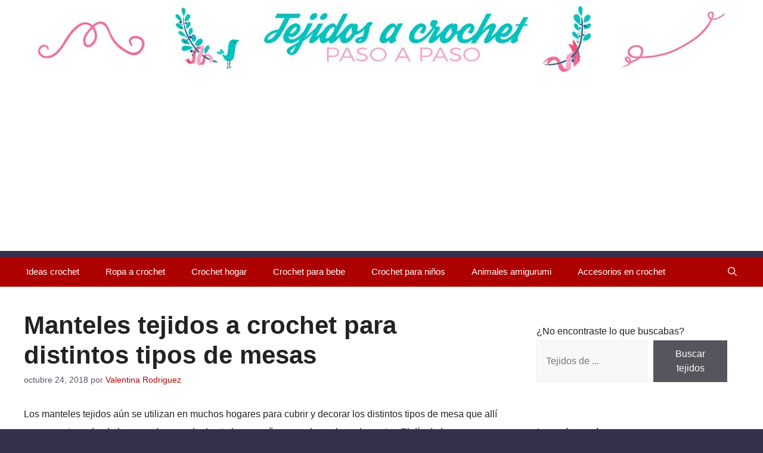

--- FILE ---
content_type: text/html; charset=UTF-8
request_url: https://tejidosacrochetpasoapaso.com/manteles-tejidos-a-crochet-para-distintos-tipos-de-mesas/
body_size: 21992
content:
<!DOCTYPE html><html lang="es" prefix="og: https://ogp.me/ns#"><head><meta charset="UTF-8"> <script data-cfasync="false" data-no-defer="1" data-no-minify="1" data-no-optimize="1">var ewww_webp_supported=!1;function check_webp_feature(A,e){var w;e=void 0!==e?e:function(){},ewww_webp_supported?e(ewww_webp_supported):((w=new Image).onload=function(){ewww_webp_supported=0<w.width&&0<w.height,e&&e(ewww_webp_supported)},w.onerror=function(){e&&e(!1)},w.src="data:image/webp;base64,"+{alpha:"UklGRkoAAABXRUJQVlA4WAoAAAAQAAAAAAAAAAAAQUxQSAwAAAARBxAR/Q9ERP8DAABWUDggGAAAABQBAJ0BKgEAAQAAAP4AAA3AAP7mtQAAAA=="}[A])}check_webp_feature("alpha");</script><script data-cfasync="false" data-no-defer="1" data-no-minify="1" data-no-optimize="1">var Arrive=function(c,w){"use strict";if(c.MutationObserver&&"undefined"!=typeof HTMLElement){var r,a=0,u=(r=HTMLElement.prototype.matches||HTMLElement.prototype.webkitMatchesSelector||HTMLElement.prototype.mozMatchesSelector||HTMLElement.prototype.msMatchesSelector,{matchesSelector:function(e,t){return e instanceof HTMLElement&&r.call(e,t)},addMethod:function(e,t,r){var a=e[t];e[t]=function(){return r.length==arguments.length?r.apply(this,arguments):"function"==typeof a?a.apply(this,arguments):void 0}},callCallbacks:function(e,t){t&&t.options.onceOnly&&1==t.firedElems.length&&(e=[e[0]]);for(var r,a=0;r=e[a];a++)r&&r.callback&&r.callback.call(r.elem,r.elem);t&&t.options.onceOnly&&1==t.firedElems.length&&t.me.unbindEventWithSelectorAndCallback.call(t.target,t.selector,t.callback)},checkChildNodesRecursively:function(e,t,r,a){for(var i,n=0;i=e[n];n++)r(i,t,a)&&a.push({callback:t.callback,elem:i}),0<i.childNodes.length&&u.checkChildNodesRecursively(i.childNodes,t,r,a)},mergeArrays:function(e,t){var r,a={};for(r in e)e.hasOwnProperty(r)&&(a[r]=e[r]);for(r in t)t.hasOwnProperty(r)&&(a[r]=t[r]);return a},toElementsArray:function(e){return e=void 0!==e&&("number"!=typeof e.length||e===c)?[e]:e}}),e=(l.prototype.addEvent=function(e,t,r,a){a={target:e,selector:t,options:r,callback:a,firedElems:[]};return this._beforeAdding&&this._beforeAdding(a),this._eventsBucket.push(a),a},l.prototype.removeEvent=function(e){for(var t,r=this._eventsBucket.length-1;t=this._eventsBucket[r];r--)e(t)&&(this._beforeRemoving&&this._beforeRemoving(t),(t=this._eventsBucket.splice(r,1))&&t.length&&(t[0].callback=null))},l.prototype.beforeAdding=function(e){this._beforeAdding=e},l.prototype.beforeRemoving=function(e){this._beforeRemoving=e},l),t=function(i,n){var o=new e,l=this,s={fireOnAttributesModification:!1};return o.beforeAdding(function(t){var e=t.target;e!==c.document&&e!==c||(e=document.getElementsByTagName("html")[0]);var r=new MutationObserver(function(e){n.call(this,e,t)}),a=i(t.options);r.observe(e,a),t.observer=r,t.me=l}),o.beforeRemoving(function(e){e.observer.disconnect()}),this.bindEvent=function(e,t,r){t=u.mergeArrays(s,t);for(var a=u.toElementsArray(this),i=0;i<a.length;i++)o.addEvent(a[i],e,t,r)},this.unbindEvent=function(){var r=u.toElementsArray(this);o.removeEvent(function(e){for(var t=0;t<r.length;t++)if(this===w||e.target===r[t])return!0;return!1})},this.unbindEventWithSelectorOrCallback=function(r){var a=u.toElementsArray(this),i=r,e="function"==typeof r?function(e){for(var t=0;t<a.length;t++)if((this===w||e.target===a[t])&&e.callback===i)return!0;return!1}:function(e){for(var t=0;t<a.length;t++)if((this===w||e.target===a[t])&&e.selector===r)return!0;return!1};o.removeEvent(e)},this.unbindEventWithSelectorAndCallback=function(r,a){var i=u.toElementsArray(this);o.removeEvent(function(e){for(var t=0;t<i.length;t++)if((this===w||e.target===i[t])&&e.selector===r&&e.callback===a)return!0;return!1})},this},i=new function(){var s={fireOnAttributesModification:!1,onceOnly:!1,existing:!1};function n(e,t,r){return!(!u.matchesSelector(e,t.selector)||(e._id===w&&(e._id=a++),-1!=t.firedElems.indexOf(e._id)))&&(t.firedElems.push(e._id),!0)}var c=(i=new t(function(e){var t={attributes:!1,childList:!0,subtree:!0};return e.fireOnAttributesModification&&(t.attributes=!0),t},function(e,i){e.forEach(function(e){var t=e.addedNodes,r=e.target,a=[];null!==t&&0<t.length?u.checkChildNodesRecursively(t,i,n,a):"attributes"===e.type&&n(r,i)&&a.push({callback:i.callback,elem:r}),u.callCallbacks(a,i)})})).bindEvent;return i.bindEvent=function(e,t,r){t=void 0===r?(r=t,s):u.mergeArrays(s,t);var a=u.toElementsArray(this);if(t.existing){for(var i=[],n=0;n<a.length;n++)for(var o=a[n].querySelectorAll(e),l=0;l<o.length;l++)i.push({callback:r,elem:o[l]});if(t.onceOnly&&i.length)return r.call(i[0].elem,i[0].elem);setTimeout(u.callCallbacks,1,i)}c.call(this,e,t,r)},i},o=new function(){var a={};function i(e,t){return u.matchesSelector(e,t.selector)}var n=(o=new t(function(){return{childList:!0,subtree:!0}},function(e,r){e.forEach(function(e){var t=e.removedNodes,e=[];null!==t&&0<t.length&&u.checkChildNodesRecursively(t,r,i,e),u.callCallbacks(e,r)})})).bindEvent;return o.bindEvent=function(e,t,r){t=void 0===r?(r=t,a):u.mergeArrays(a,t),n.call(this,e,t,r)},o};d(HTMLElement.prototype),d(NodeList.prototype),d(HTMLCollection.prototype),d(HTMLDocument.prototype),d(Window.prototype);var n={};return s(i,n,"unbindAllArrive"),s(o,n,"unbindAllLeave"),n}function l(){this._eventsBucket=[],this._beforeAdding=null,this._beforeRemoving=null}function s(e,t,r){u.addMethod(t,r,e.unbindEvent),u.addMethod(t,r,e.unbindEventWithSelectorOrCallback),u.addMethod(t,r,e.unbindEventWithSelectorAndCallback)}function d(e){e.arrive=i.bindEvent,s(i,e,"unbindArrive"),e.leave=o.bindEvent,s(o,e,"unbindLeave")}}(window,void 0),ewww_webp_supported=!1;function check_webp_feature(e,t){var r;ewww_webp_supported?t(ewww_webp_supported):((r=new Image).onload=function(){ewww_webp_supported=0<r.width&&0<r.height,t(ewww_webp_supported)},r.onerror=function(){t(!1)},r.src="data:image/webp;base64,"+{alpha:"UklGRkoAAABXRUJQVlA4WAoAAAAQAAAAAAAAAAAAQUxQSAwAAAARBxAR/Q9ERP8DAABWUDggGAAAABQBAJ0BKgEAAQAAAP4AAA3AAP7mtQAAAA==",animation:"UklGRlIAAABXRUJQVlA4WAoAAAASAAAAAAAAAAAAQU5JTQYAAAD/////AABBTk1GJgAAAAAAAAAAAAAAAAAAAGQAAABWUDhMDQAAAC8AAAAQBxAREYiI/gcA"}[e])}function ewwwLoadImages(e){if(e){for(var t=document.querySelectorAll(".batch-image img, .image-wrapper a, .ngg-pro-masonry-item a, .ngg-galleria-offscreen-seo-wrapper a"),r=0,a=t.length;r<a;r++)ewwwAttr(t[r],"data-src",t[r].getAttribute("data-webp")),ewwwAttr(t[r],"data-thumbnail",t[r].getAttribute("data-webp-thumbnail"));for(var i=document.querySelectorAll("div.woocommerce-product-gallery__image"),r=0,a=i.length;r<a;r++)ewwwAttr(i[r],"data-thumb",i[r].getAttribute("data-webp-thumb"))}for(var n=document.querySelectorAll("video"),r=0,a=n.length;r<a;r++)ewwwAttr(n[r],"poster",e?n[r].getAttribute("data-poster-webp"):n[r].getAttribute("data-poster-image"));for(var o,l=document.querySelectorAll("img.ewww_webp_lazy_load"),r=0,a=l.length;r<a;r++)e&&(ewwwAttr(l[r],"data-lazy-srcset",l[r].getAttribute("data-lazy-srcset-webp")),ewwwAttr(l[r],"data-srcset",l[r].getAttribute("data-srcset-webp")),ewwwAttr(l[r],"data-lazy-src",l[r].getAttribute("data-lazy-src-webp")),ewwwAttr(l[r],"data-src",l[r].getAttribute("data-src-webp")),ewwwAttr(l[r],"data-orig-file",l[r].getAttribute("data-webp-orig-file")),ewwwAttr(l[r],"data-medium-file",l[r].getAttribute("data-webp-medium-file")),ewwwAttr(l[r],"data-large-file",l[r].getAttribute("data-webp-large-file")),null!=(o=l[r].getAttribute("srcset"))&&!1!==o&&o.includes("R0lGOD")&&ewwwAttr(l[r],"src",l[r].getAttribute("data-lazy-src-webp"))),l[r].className=l[r].className.replace(/\bewww_webp_lazy_load\b/,"");for(var s=document.querySelectorAll(".ewww_webp"),r=0,a=s.length;r<a;r++)e?(ewwwAttr(s[r],"srcset",s[r].getAttribute("data-srcset-webp")),ewwwAttr(s[r],"src",s[r].getAttribute("data-src-webp")),ewwwAttr(s[r],"data-orig-file",s[r].getAttribute("data-webp-orig-file")),ewwwAttr(s[r],"data-medium-file",s[r].getAttribute("data-webp-medium-file")),ewwwAttr(s[r],"data-large-file",s[r].getAttribute("data-webp-large-file")),ewwwAttr(s[r],"data-large_image",s[r].getAttribute("data-webp-large_image")),ewwwAttr(s[r],"data-src",s[r].getAttribute("data-webp-src"))):(ewwwAttr(s[r],"srcset",s[r].getAttribute("data-srcset-img")),ewwwAttr(s[r],"src",s[r].getAttribute("data-src-img"))),s[r].className=s[r].className.replace(/\bewww_webp\b/,"ewww_webp_loaded");window.jQuery&&jQuery.fn.isotope&&jQuery.fn.imagesLoaded&&(jQuery(".fusion-posts-container-infinite").imagesLoaded(function(){jQuery(".fusion-posts-container-infinite").hasClass("isotope")&&jQuery(".fusion-posts-container-infinite").isotope()}),jQuery(".fusion-portfolio:not(.fusion-recent-works) .fusion-portfolio-wrapper").imagesLoaded(function(){jQuery(".fusion-portfolio:not(.fusion-recent-works) .fusion-portfolio-wrapper").isotope()}))}function ewwwWebPInit(e){ewwwLoadImages(e),ewwwNggLoadGalleries(e),document.arrive(".ewww_webp",function(){ewwwLoadImages(e)}),document.arrive(".ewww_webp_lazy_load",function(){ewwwLoadImages(e)}),document.arrive("videos",function(){ewwwLoadImages(e)}),"loading"==document.readyState?document.addEventListener("DOMContentLoaded",ewwwJSONParserInit):("undefined"!=typeof galleries&&ewwwNggParseGalleries(e),ewwwWooParseVariations(e))}function ewwwAttr(e,t,r){null!=r&&!1!==r&&e.setAttribute(t,r)}function ewwwJSONParserInit(){"undefined"!=typeof galleries&&check_webp_feature("alpha",ewwwNggParseGalleries),check_webp_feature("alpha",ewwwWooParseVariations)}function ewwwWooParseVariations(e){if(e)for(var t=document.querySelectorAll("form.variations_form"),r=0,a=t.length;r<a;r++){var i=t[r].getAttribute("data-product_variations"),n=!1;try{for(var o in i=JSON.parse(i))void 0!==i[o]&&void 0!==i[o].image&&(void 0!==i[o].image.src_webp&&(i[o].image.src=i[o].image.src_webp,n=!0),void 0!==i[o].image.srcset_webp&&(i[o].image.srcset=i[o].image.srcset_webp,n=!0),void 0!==i[o].image.full_src_webp&&(i[o].image.full_src=i[o].image.full_src_webp,n=!0),void 0!==i[o].image.gallery_thumbnail_src_webp&&(i[o].image.gallery_thumbnail_src=i[o].image.gallery_thumbnail_src_webp,n=!0),void 0!==i[o].image.thumb_src_webp&&(i[o].image.thumb_src=i[o].image.thumb_src_webp,n=!0));n&&ewwwAttr(t[r],"data-product_variations",JSON.stringify(i))}catch(e){}}}function ewwwNggParseGalleries(e){if(e)for(var t in galleries){var r=galleries[t];galleries[t].images_list=ewwwNggParseImageList(r.images_list)}}function ewwwNggLoadGalleries(e){e&&document.addEventListener("ngg.galleria.themeadded",function(e,t){window.ngg_galleria._create_backup=window.ngg_galleria.create,window.ngg_galleria.create=function(e,t){var r=$(e).data("id");return galleries["gallery_"+r].images_list=ewwwNggParseImageList(galleries["gallery_"+r].images_list),window.ngg_galleria._create_backup(e,t)}})}function ewwwNggParseImageList(e){for(var t in e){var r=e[t];if(void 0!==r["image-webp"]&&(e[t].image=r["image-webp"],delete e[t]["image-webp"]),void 0!==r["thumb-webp"]&&(e[t].thumb=r["thumb-webp"],delete e[t]["thumb-webp"]),void 0!==r.full_image_webp&&(e[t].full_image=r.full_image_webp,delete e[t].full_image_webp),void 0!==r.srcsets)for(var a in r.srcsets)nggSrcset=r.srcsets[a],void 0!==r.srcsets[a+"-webp"]&&(e[t].srcsets[a]=r.srcsets[a+"-webp"],delete e[t].srcsets[a+"-webp"]);if(void 0!==r.full_srcsets)for(var i in r.full_srcsets)nggFSrcset=r.full_srcsets[i],void 0!==r.full_srcsets[i+"-webp"]&&(e[t].full_srcsets[i]=r.full_srcsets[i+"-webp"],delete e[t].full_srcsets[i+"-webp"])}return e}check_webp_feature("alpha",ewwwWebPInit);</script> <style>img:is([sizes="auto" i], [sizes^="auto," i]) { contain-intrinsic-size: 3000px 1500px }</style><meta name="viewport" content="width=device-width, initial-scale=1"><title>Manteles Tejidos A Crochet Para Distintos Tipos De Mesas</title><meta name="description" content="No te puedes perder estos preciosos modelos de manteles tejidos a crochet para que sepas cuáles diseños quedan mejor con el tipo de mesa al que quieras cubrir."/><meta name="robots" content="follow, index, max-snippet:-1, max-video-preview:-1, max-image-preview:large"/><link rel="canonical" href="https://tejidosacrochetpasoapaso.com/manteles-tejidos-a-crochet-para-distintos-tipos-de-mesas/" /><meta property="og:locale" content="es_ES" /><meta property="og:type" content="article" /><meta property="og:title" content="Manteles Tejidos A Crochet Para Distintos Tipos De Mesas" /><meta property="og:description" content="No te puedes perder estos preciosos modelos de manteles tejidos a crochet para que sepas cuáles diseños quedan mejor con el tipo de mesa al que quieras cubrir." /><meta property="og:url" content="https://tejidosacrochetpasoapaso.com/manteles-tejidos-a-crochet-para-distintos-tipos-de-mesas/" /><meta property="og:site_name" content="Tejidos a crochet paso a paso" /><meta property="article:publisher" content="https://www.facebook.com/tejidosacrochetpasoapaso/" /><meta property="article:tag" content="mantel tejido a crochet rectangular" /><meta property="article:tag" content="manteles tejidos a crochet" /><meta property="article:tag" content="manteles tejidos a crochet cuadrados" /><meta property="article:tag" content="manteles tejidos a crochet ovalados" /><meta property="article:section" content="Crochet hogar" /><meta property="fb:app_id" content="165092907272160" /><meta property="og:image" content="https://tejidosacrochetpasoapaso.com/wp-content/uploads/2018/10/modelos-de-manteles-tejidos-a-crochet.jpg" /><meta property="og:image:secure_url" content="https://tejidosacrochetpasoapaso.com/wp-content/uploads/2018/10/modelos-de-manteles-tejidos-a-crochet.jpg" /><meta property="og:image:width" content="598" /><meta property="og:image:height" content="780" /><meta property="og:image:alt" content="modelos de manteles tejidos a crochet" /><meta property="og:image:type" content="image/jpeg" /><meta property="article:published_time" content="2018-10-24T10:30:26-05:00" /><meta name="twitter:card" content="summary_large_image" /><meta name="twitter:title" content="Manteles Tejidos A Crochet Para Distintos Tipos De Mesas" /><meta name="twitter:description" content="No te puedes perder estos preciosos modelos de manteles tejidos a crochet para que sepas cuáles diseños quedan mejor con el tipo de mesa al que quieras cubrir." /><meta name="twitter:site" content="@eltejidocrochet" /><meta name="twitter:creator" content="@eltejidocrochet" /><meta name="twitter:image" content="https://tejidosacrochetpasoapaso.com/wp-content/uploads/2018/10/modelos-de-manteles-tejidos-a-crochet.jpg" /><meta name="twitter:label1" content="Escrito por" /><meta name="twitter:data1" content="Valentina Rodriguez" /><meta name="twitter:label2" content="Tiempo de lectura" /><meta name="twitter:data2" content="3 minutos" /> <script type="application/ld+json" class="rank-math-schema">{"@context":"https://schema.org","@graph":[{"@type":["Person","Organization"],"@id":"https://tejidosacrochetpasoapaso.com/#person","name":"Tejidos a Crochet Paso a Paso","sameAs":["https://www.facebook.com/tejidosacrochetpasoapaso/","https://twitter.com/eltejidocrochet"],"logo":{"@type":"ImageObject","@id":"https://tejidosacrochetpasoapaso.com/#logo","url":"https://tejidosacrochetpasoapaso.com/wp-content/uploads/2018/12/patrones-de-crochet-para-imprimir.jpg","contentUrl":"https://tejidosacrochetpasoapaso.com/wp-content/uploads/2018/12/patrones-de-crochet-para-imprimir.jpg","caption":"Tejidos a crochet paso a paso","inLanguage":"es","width":"500","height":"500"},"image":{"@type":"ImageObject","@id":"https://tejidosacrochetpasoapaso.com/#logo","url":"https://tejidosacrochetpasoapaso.com/wp-content/uploads/2018/12/patrones-de-crochet-para-imprimir.jpg","contentUrl":"https://tejidosacrochetpasoapaso.com/wp-content/uploads/2018/12/patrones-de-crochet-para-imprimir.jpg","caption":"Tejidos a crochet paso a paso","inLanguage":"es","width":"500","height":"500"}},{"@type":"WebSite","@id":"https://tejidosacrochetpasoapaso.com/#website","url":"https://tejidosacrochetpasoapaso.com","name":"Tejidos a crochet paso a paso","publisher":{"@id":"https://tejidosacrochetpasoapaso.com/#person"},"inLanguage":"es"},{"@type":"ImageObject","@id":"https://tejidosacrochetpasoapaso.com/wp-content/uploads/2018/10/modelos-de-manteles-tejidos-a-crochet.jpg","url":"https://tejidosacrochetpasoapaso.com/wp-content/uploads/2018/10/modelos-de-manteles-tejidos-a-crochet.jpg","width":"598","height":"780","caption":"modelos de manteles tejidos a crochet","inLanguage":"es"},{"@type":"BreadcrumbList","@id":"https://tejidosacrochetpasoapaso.com/manteles-tejidos-a-crochet-para-distintos-tipos-de-mesas/#breadcrumb","itemListElement":[{"@type":"ListItem","position":"1","item":{"@id":"https://tejidosacrochetpasoapaso.com","name":"Inicio"}},{"@type":"ListItem","position":"2","item":{"@id":"https://tejidosacrochetpasoapaso.com/crochet-hogar/","name":"Crochet hogar"}},{"@type":"ListItem","position":"3","item":{"@id":"https://tejidosacrochetpasoapaso.com/manteles-tejidos-a-crochet-para-distintos-tipos-de-mesas/","name":"Manteles tejidos a crochet para distintos tipos de mesas"}}]},{"@type":"WebPage","@id":"https://tejidosacrochetpasoapaso.com/manteles-tejidos-a-crochet-para-distintos-tipos-de-mesas/#webpage","url":"https://tejidosacrochetpasoapaso.com/manteles-tejidos-a-crochet-para-distintos-tipos-de-mesas/","name":"Manteles Tejidos A Crochet Para Distintos Tipos De Mesas","datePublished":"2018-10-24T10:30:26-05:00","dateModified":"2018-10-24T10:30:26-05:00","isPartOf":{"@id":"https://tejidosacrochetpasoapaso.com/#website"},"primaryImageOfPage":{"@id":"https://tejidosacrochetpasoapaso.com/wp-content/uploads/2018/10/modelos-de-manteles-tejidos-a-crochet.jpg"},"inLanguage":"es","breadcrumb":{"@id":"https://tejidosacrochetpasoapaso.com/manteles-tejidos-a-crochet-para-distintos-tipos-de-mesas/#breadcrumb"}},{"@type":"BlogPosting","headline":"Manteles Tejidos A Crochet Para Distintos Tipos De Mesas","datePublished":"2018-10-24T10:30:26-05:00","dateModified":"2018-10-24T10:30:26-05:00","author":{"@type":"Person","name":"Valentina Rodriguez"},"description":"No te puedes perder estos preciosos modelos de manteles tejidos a crochet para que sepas cu\u00e1les dise\u00f1os quedan mejor con el tipo de mesa al que quieras cubrir.","name":"Manteles Tejidos A Crochet Para Distintos Tipos De Mesas","articleSection":"Crochet hogar","@id":"https://tejidosacrochetpasoapaso.com/manteles-tejidos-a-crochet-para-distintos-tipos-de-mesas/#schema-111133","isPartOf":{"@id":"https://tejidosacrochetpasoapaso.com/manteles-tejidos-a-crochet-para-distintos-tipos-de-mesas/#webpage"},"publisher":{"@id":"https://tejidosacrochetpasoapaso.com/#person"},"image":{"@id":"https://tejidosacrochetpasoapaso.com/wp-content/uploads/2018/10/modelos-de-manteles-tejidos-a-crochet.jpg"},"inLanguage":"es","mainEntityOfPage":{"@id":"https://tejidosacrochetpasoapaso.com/manteles-tejidos-a-crochet-para-distintos-tipos-de-mesas/#webpage"}}]}</script> <link href='https://fonts.gstatic.com' crossorigin rel='preconnect' /><link href='https://fonts.googleapis.com' crossorigin rel='preconnect' /><link rel="alternate" type="application/rss+xml" title="Tejidos a crochet paso a paso &raquo; Feed" href="https://tejidosacrochetpasoapaso.com/feed/" /><link rel="alternate" type="application/rss+xml" title="Tejidos a crochet paso a paso &raquo; Feed de los comentarios" href="https://tejidosacrochetpasoapaso.com/comments/feed/" /><link rel='stylesheet' id='wp-block-library-css' href='https://tejidosacrochetpasoapaso.com/wp-includes/css/dist/block-library/style.min.css' media='all' /><style id='classic-theme-styles-inline-css'>/*! This file is auto-generated */
.wp-block-button__link{color:#fff;background-color:#32373c;border-radius:9999px;box-shadow:none;text-decoration:none;padding:calc(.667em + 2px) calc(1.333em + 2px);font-size:1.125em}.wp-block-file__button{background:#32373c;color:#fff;text-decoration:none}</style><style id='global-styles-inline-css'>:root{--wp--preset--aspect-ratio--square: 1;--wp--preset--aspect-ratio--4-3: 4/3;--wp--preset--aspect-ratio--3-4: 3/4;--wp--preset--aspect-ratio--3-2: 3/2;--wp--preset--aspect-ratio--2-3: 2/3;--wp--preset--aspect-ratio--16-9: 16/9;--wp--preset--aspect-ratio--9-16: 9/16;--wp--preset--color--black: #000000;--wp--preset--color--cyan-bluish-gray: #abb8c3;--wp--preset--color--white: #ffffff;--wp--preset--color--pale-pink: #f78da7;--wp--preset--color--vivid-red: #cf2e2e;--wp--preset--color--luminous-vivid-orange: #ff6900;--wp--preset--color--luminous-vivid-amber: #fcb900;--wp--preset--color--light-green-cyan: #7bdcb5;--wp--preset--color--vivid-green-cyan: #00d084;--wp--preset--color--pale-cyan-blue: #8ed1fc;--wp--preset--color--vivid-cyan-blue: #0693e3;--wp--preset--color--vivid-purple: #9b51e0;--wp--preset--color--contrast: var(--contrast);--wp--preset--color--contrast-2: var(--contrast-2);--wp--preset--color--contrast-3: var(--contrast-3);--wp--preset--color--base: var(--base);--wp--preset--color--base-2: var(--base-2);--wp--preset--color--base-3: var(--base-3);--wp--preset--color--accent: var(--accent);--wp--preset--gradient--vivid-cyan-blue-to-vivid-purple: linear-gradient(135deg,rgba(6,147,227,1) 0%,rgb(155,81,224) 100%);--wp--preset--gradient--light-green-cyan-to-vivid-green-cyan: linear-gradient(135deg,rgb(122,220,180) 0%,rgb(0,208,130) 100%);--wp--preset--gradient--luminous-vivid-amber-to-luminous-vivid-orange: linear-gradient(135deg,rgba(252,185,0,1) 0%,rgba(255,105,0,1) 100%);--wp--preset--gradient--luminous-vivid-orange-to-vivid-red: linear-gradient(135deg,rgba(255,105,0,1) 0%,rgb(207,46,46) 100%);--wp--preset--gradient--very-light-gray-to-cyan-bluish-gray: linear-gradient(135deg,rgb(238,238,238) 0%,rgb(169,184,195) 100%);--wp--preset--gradient--cool-to-warm-spectrum: linear-gradient(135deg,rgb(74,234,220) 0%,rgb(151,120,209) 20%,rgb(207,42,186) 40%,rgb(238,44,130) 60%,rgb(251,105,98) 80%,rgb(254,248,76) 100%);--wp--preset--gradient--blush-light-purple: linear-gradient(135deg,rgb(255,206,236) 0%,rgb(152,150,240) 100%);--wp--preset--gradient--blush-bordeaux: linear-gradient(135deg,rgb(254,205,165) 0%,rgb(254,45,45) 50%,rgb(107,0,62) 100%);--wp--preset--gradient--luminous-dusk: linear-gradient(135deg,rgb(255,203,112) 0%,rgb(199,81,192) 50%,rgb(65,88,208) 100%);--wp--preset--gradient--pale-ocean: linear-gradient(135deg,rgb(255,245,203) 0%,rgb(182,227,212) 50%,rgb(51,167,181) 100%);--wp--preset--gradient--electric-grass: linear-gradient(135deg,rgb(202,248,128) 0%,rgb(113,206,126) 100%);--wp--preset--gradient--midnight: linear-gradient(135deg,rgb(2,3,129) 0%,rgb(40,116,252) 100%);--wp--preset--font-size--small: 13px;--wp--preset--font-size--medium: 20px;--wp--preset--font-size--large: 36px;--wp--preset--font-size--x-large: 42px;--wp--preset--spacing--20: 0.44rem;--wp--preset--spacing--30: 0.67rem;--wp--preset--spacing--40: 1rem;--wp--preset--spacing--50: 1.5rem;--wp--preset--spacing--60: 2.25rem;--wp--preset--spacing--70: 3.38rem;--wp--preset--spacing--80: 5.06rem;--wp--preset--shadow--natural: 6px 6px 9px rgba(0, 0, 0, 0.2);--wp--preset--shadow--deep: 12px 12px 50px rgba(0, 0, 0, 0.4);--wp--preset--shadow--sharp: 6px 6px 0px rgba(0, 0, 0, 0.2);--wp--preset--shadow--outlined: 6px 6px 0px -3px rgba(255, 255, 255, 1), 6px 6px rgba(0, 0, 0, 1);--wp--preset--shadow--crisp: 6px 6px 0px rgba(0, 0, 0, 1);}:where(.is-layout-flex){gap: 0.5em;}:where(.is-layout-grid){gap: 0.5em;}body .is-layout-flex{display: flex;}.is-layout-flex{flex-wrap: wrap;align-items: center;}.is-layout-flex > :is(*, div){margin: 0;}body .is-layout-grid{display: grid;}.is-layout-grid > :is(*, div){margin: 0;}:where(.wp-block-columns.is-layout-flex){gap: 2em;}:where(.wp-block-columns.is-layout-grid){gap: 2em;}:where(.wp-block-post-template.is-layout-flex){gap: 1.25em;}:where(.wp-block-post-template.is-layout-grid){gap: 1.25em;}.has-black-color{color: var(--wp--preset--color--black) !important;}.has-cyan-bluish-gray-color{color: var(--wp--preset--color--cyan-bluish-gray) !important;}.has-white-color{color: var(--wp--preset--color--white) !important;}.has-pale-pink-color{color: var(--wp--preset--color--pale-pink) !important;}.has-vivid-red-color{color: var(--wp--preset--color--vivid-red) !important;}.has-luminous-vivid-orange-color{color: var(--wp--preset--color--luminous-vivid-orange) !important;}.has-luminous-vivid-amber-color{color: var(--wp--preset--color--luminous-vivid-amber) !important;}.has-light-green-cyan-color{color: var(--wp--preset--color--light-green-cyan) !important;}.has-vivid-green-cyan-color{color: var(--wp--preset--color--vivid-green-cyan) !important;}.has-pale-cyan-blue-color{color: var(--wp--preset--color--pale-cyan-blue) !important;}.has-vivid-cyan-blue-color{color: var(--wp--preset--color--vivid-cyan-blue) !important;}.has-vivid-purple-color{color: var(--wp--preset--color--vivid-purple) !important;}.has-black-background-color{background-color: var(--wp--preset--color--black) !important;}.has-cyan-bluish-gray-background-color{background-color: var(--wp--preset--color--cyan-bluish-gray) !important;}.has-white-background-color{background-color: var(--wp--preset--color--white) !important;}.has-pale-pink-background-color{background-color: var(--wp--preset--color--pale-pink) !important;}.has-vivid-red-background-color{background-color: var(--wp--preset--color--vivid-red) !important;}.has-luminous-vivid-orange-background-color{background-color: var(--wp--preset--color--luminous-vivid-orange) !important;}.has-luminous-vivid-amber-background-color{background-color: var(--wp--preset--color--luminous-vivid-amber) !important;}.has-light-green-cyan-background-color{background-color: var(--wp--preset--color--light-green-cyan) !important;}.has-vivid-green-cyan-background-color{background-color: var(--wp--preset--color--vivid-green-cyan) !important;}.has-pale-cyan-blue-background-color{background-color: var(--wp--preset--color--pale-cyan-blue) !important;}.has-vivid-cyan-blue-background-color{background-color: var(--wp--preset--color--vivid-cyan-blue) !important;}.has-vivid-purple-background-color{background-color: var(--wp--preset--color--vivid-purple) !important;}.has-black-border-color{border-color: var(--wp--preset--color--black) !important;}.has-cyan-bluish-gray-border-color{border-color: var(--wp--preset--color--cyan-bluish-gray) !important;}.has-white-border-color{border-color: var(--wp--preset--color--white) !important;}.has-pale-pink-border-color{border-color: var(--wp--preset--color--pale-pink) !important;}.has-vivid-red-border-color{border-color: var(--wp--preset--color--vivid-red) !important;}.has-luminous-vivid-orange-border-color{border-color: var(--wp--preset--color--luminous-vivid-orange) !important;}.has-luminous-vivid-amber-border-color{border-color: var(--wp--preset--color--luminous-vivid-amber) !important;}.has-light-green-cyan-border-color{border-color: var(--wp--preset--color--light-green-cyan) !important;}.has-vivid-green-cyan-border-color{border-color: var(--wp--preset--color--vivid-green-cyan) !important;}.has-pale-cyan-blue-border-color{border-color: var(--wp--preset--color--pale-cyan-blue) !important;}.has-vivid-cyan-blue-border-color{border-color: var(--wp--preset--color--vivid-cyan-blue) !important;}.has-vivid-purple-border-color{border-color: var(--wp--preset--color--vivid-purple) !important;}.has-vivid-cyan-blue-to-vivid-purple-gradient-background{background: var(--wp--preset--gradient--vivid-cyan-blue-to-vivid-purple) !important;}.has-light-green-cyan-to-vivid-green-cyan-gradient-background{background: var(--wp--preset--gradient--light-green-cyan-to-vivid-green-cyan) !important;}.has-luminous-vivid-amber-to-luminous-vivid-orange-gradient-background{background: var(--wp--preset--gradient--luminous-vivid-amber-to-luminous-vivid-orange) !important;}.has-luminous-vivid-orange-to-vivid-red-gradient-background{background: var(--wp--preset--gradient--luminous-vivid-orange-to-vivid-red) !important;}.has-very-light-gray-to-cyan-bluish-gray-gradient-background{background: var(--wp--preset--gradient--very-light-gray-to-cyan-bluish-gray) !important;}.has-cool-to-warm-spectrum-gradient-background{background: var(--wp--preset--gradient--cool-to-warm-spectrum) !important;}.has-blush-light-purple-gradient-background{background: var(--wp--preset--gradient--blush-light-purple) !important;}.has-blush-bordeaux-gradient-background{background: var(--wp--preset--gradient--blush-bordeaux) !important;}.has-luminous-dusk-gradient-background{background: var(--wp--preset--gradient--luminous-dusk) !important;}.has-pale-ocean-gradient-background{background: var(--wp--preset--gradient--pale-ocean) !important;}.has-electric-grass-gradient-background{background: var(--wp--preset--gradient--electric-grass) !important;}.has-midnight-gradient-background{background: var(--wp--preset--gradient--midnight) !important;}.has-small-font-size{font-size: var(--wp--preset--font-size--small) !important;}.has-medium-font-size{font-size: var(--wp--preset--font-size--medium) !important;}.has-large-font-size{font-size: var(--wp--preset--font-size--large) !important;}.has-x-large-font-size{font-size: var(--wp--preset--font-size--x-large) !important;}
:where(.wp-block-post-template.is-layout-flex){gap: 1.25em;}:where(.wp-block-post-template.is-layout-grid){gap: 1.25em;}
:where(.wp-block-columns.is-layout-flex){gap: 2em;}:where(.wp-block-columns.is-layout-grid){gap: 2em;}
:root :where(.wp-block-pullquote){font-size: 1.5em;line-height: 1.6;}</style><link rel='stylesheet' id='parent-style-css' href='https://tejidosacrochetpasoapaso.com/wp-content/themes/generatepress/style.css' media='all' /><link rel='stylesheet' id='generate-style-css' href='https://tejidosacrochetpasoapaso.com/wp-content/themes/generatepress/assets/css/main.min.css' media='all' /><style id='generate-style-inline-css'>.is-right-sidebar{width:30%;}.is-left-sidebar{width:30%;}.site-content .content-area{width:70%;}@media (max-width:768px){.main-navigation .menu-toggle,.sidebar-nav-mobile:not(#sticky-placeholder){display:block;}.main-navigation ul,.gen-sidebar-nav,.main-navigation:not(.slideout-navigation):not(.toggled) .main-nav > ul,.has-inline-mobile-toggle #site-navigation .inside-navigation > *:not(.navigation-search):not(.main-nav){display:none;}.nav-align-right .inside-navigation,.nav-align-center .inside-navigation{justify-content:space-between;}}
.dynamic-author-image-rounded{border-radius:100%;}.dynamic-featured-image, .dynamic-author-image{vertical-align:middle;}.one-container.blog .dynamic-content-template:not(:last-child), .one-container.archive .dynamic-content-template:not(:last-child){padding-bottom:0px;}.dynamic-entry-excerpt > p:last-child{margin-bottom:0px;}</style><link rel='stylesheet' id='yarpp-thumbnails-css' href='https://tejidosacrochetpasoapaso.com/wp-content/cache/autoptimize/css/autoptimize_single_94143f6469e0e4c4f63cd8ba4153f935.css' media='all' /><style id='yarpp-thumbnails-inline-css'>.yarpp-thumbnails-horizontal .yarpp-thumbnail {width: 310px;height: 350px;margin: 5px;margin-left: 0px;}.yarpp-thumbnail > img, .yarpp-thumbnail-default {width: 300px;height: 300px;margin: 5px;}.yarpp-thumbnails-horizontal .yarpp-thumbnail-title {margin: 7px;margin-top: 0px;width: 300px;}.yarpp-thumbnail-default > img {min-height: 300px;min-width: 300px;}</style><link rel='stylesheet' id='generatepress-dynamic-css' href='https://tejidosacrochetpasoapaso.com/wp-content/uploads/generatepress/style.min.css' media='all' /><link rel='stylesheet' id='generate-child-css' href='https://tejidosacrochetpasoapaso.com/wp-content/themes/generatepress_child/style.css' media='all' /><style id='generateblocks-inline-css'>.gb-container.gb-tabs__item:not(.gb-tabs__item-open){display:none;}.gb-container-4c93d591{background-color:var(--accent);}.gb-container-df86f625{max-width:1400px;padding-top:30px;margin-right:auto;margin-left:auto;}.gb-grid-wrapper > .gb-grid-column-63182d41{width:33.33%;}.gb-grid-wrapper > .gb-grid-column-84d715eb{width:33.33%;}.gb-container-f55cabba{display:flex;flex-direction:row;justify-content:center;column-gap:20px;}.gb-grid-wrapper > .gb-grid-column-93974888{width:33.33%;}.gb-grid-wrapper-ae283bb1{display:flex;flex-wrap:wrap;}.gb-grid-wrapper-ae283bb1 > .gb-grid-column{box-sizing:border-box;}p.gb-headline-94efbdb5{color:var(--base-3);}.gb-accordion__item:not(.gb-accordion__item-open) > .gb-button .gb-accordion__icon-open{display:none;}.gb-accordion__item.gb-accordion__item-open > .gb-button .gb-accordion__icon{display:none;}a.gb-button-b919a0e5{display:inline-flex;color:#ffffff;text-decoration:none;}a.gb-button-b919a0e5:hover, a.gb-button-b919a0e5:active, a.gb-button-b919a0e5:focus{color:#ffffff;}a.gb-button-7abff910{display:inline-flex;color:#ffffff;text-decoration:none;}a.gb-button-7abff910:hover, a.gb-button-7abff910:active, a.gb-button-7abff910:focus{color:#ffffff;}@media (max-width: 767px) {.gb-grid-wrapper > .gb-grid-column-63182d41{width:100%;}.gb-grid-wrapper > .gb-grid-column-84d715eb{width:100%;}.gb-container-f55cabba{padding-top:20px;}.gb-grid-wrapper > .gb-grid-column-93974888{width:100%;}p.gb-headline-94efbdb5{text-align:center;}}:root{--gb-container-width:1400px;}.gb-container .wp-block-image img{vertical-align:middle;}.gb-grid-wrapper .wp-block-image{margin-bottom:0;}.gb-highlight{background:none;}.gb-shape{line-height:0;}.gb-container-link{position:absolute;top:0;right:0;bottom:0;left:0;z-index:99;}</style><link rel='stylesheet' id='generate-blog-columns-css' href='https://tejidosacrochetpasoapaso.com/wp-content/plugins/gp-premium/blog/functions/css/columns.min.css' media='all' /><link rel="alternate" title="oEmbed (JSON)" type="application/json+oembed" href="https://tejidosacrochetpasoapaso.com/wp-json/oembed/1.0/embed?url=https%3A%2F%2Ftejidosacrochetpasoapaso.com%2Fmanteles-tejidos-a-crochet-para-distintos-tipos-de-mesas%2F" /><link rel="alternate" title="oEmbed (XML)" type="text/xml+oembed" href="https://tejidosacrochetpasoapaso.com/wp-json/oembed/1.0/embed?url=https%3A%2F%2Ftejidosacrochetpasoapaso.com%2Fmanteles-tejidos-a-crochet-para-distintos-tipos-de-mesas%2F&#038;format=xml" /> <noscript><style>.lazyload[data-src]{display:none !important;}</style></noscript><style>.lazyload{background-image:none !important;}.lazyload:before{background-image:none !important;}</style><style>.wp-block-gallery.is-cropped .blocks-gallery-item picture{height:100%;width:100%;}</style><script async src="https://pagead2.googlesyndication.com/pagead/js/adsbygoogle.js?client=ca-pub-3458962857036102"
     crossorigin="anonymous"></script><script defer id="google_gtagjs" src="https://www.googletagmanager.com/gtag/js?id=G-GESLCWMHDJ"></script> <script defer id="google_gtagjs-inline" src="[data-uri]"></script> <link rel="icon" href="https://tejidosacrochetpasoapaso.com/wp-content/uploads/2016/09/tejidos-a-crochet-paso-a-paso-200x200.jpg" sizes="32x32" /><link rel="icon" href="https://tejidosacrochetpasoapaso.com/wp-content/uploads/2016/09/tejidos-a-crochet-paso-a-paso-200x200.jpg" sizes="192x192" /><link rel="apple-touch-icon" href="https://tejidosacrochetpasoapaso.com/wp-content/uploads/2016/09/tejidos-a-crochet-paso-a-paso-200x200.jpg" /><meta name="msapplication-TileImage" content="https://tejidosacrochetpasoapaso.com/wp-content/uploads/2016/09/tejidos-a-crochet-paso-a-paso.jpg" /><style>.ai-viewports                 {--ai: 1;}
.ai-viewport-3                { display: none !important;}
.ai-viewport-2                { display: none !important;}
.ai-viewport-1                { display: inherit !important;}
.ai-viewport-0                { display: none !important;}
@media (min-width: 768px) and (max-width: 979px) {
.ai-viewport-1                { display: none !important;}
.ai-viewport-2                { display: inherit !important;}
}
@media (max-width: 767px) {
.ai-viewport-1                { display: none !important;}
.ai-viewport-3                { display: inherit !important;}
}
.ai-rotate {position: relative;}
.ai-rotate-hidden {visibility: hidden;}
.ai-rotate-hidden-2 {position: absolute; top: 0; left: 0; width: 100%; height: 100%;}
.ai-list-data, .ai-ip-data, .ai-filter-check, .ai-fallback, .ai-list-block, .ai-list-block-ip, .ai-list-block-filter {visibility: hidden; position: absolute; width: 50%; height: 1px; top: -1000px; z-index: -9999; margin: 0px!important;}
.ai-list-data, .ai-ip-data, .ai-filter-check, .ai-fallback {min-width: 1px;}</style> <script>function ai_wait_for_functions(){function a(b,c){"undefined"!==typeof ai_functions?b(ai_functions):5E3<=Date.now()-d?c(Error("AI FUNCTIONS NOT LOADED")):setTimeout(a.bind(this,b,c),50)}var d=Date.now();return new Promise(a)};</script> </head><body class="wp-singular post-template-default single single-post postid-6687 single-format-standard wp-custom-logo wp-embed-responsive wp-theme-generatepress wp-child-theme-generatepress_child post-image-above-header post-image-aligned-center right-sidebar nav-below-header one-container header-aligned-center dropdown-hover" itemtype="https://schema.org/Blog" itemscope>
<script data-cfasync="false" data-no-defer="1" data-no-minify="1" data-no-optimize="1">if(typeof ewww_webp_supported==="undefined"){var ewww_webp_supported=!1}if(ewww_webp_supported){document.body.classList.add("webp-support")}</script> <a class="screen-reader-text skip-link" href="#content" title="Saltar al contenido">Saltar al contenido</a><header class="site-header" id="masthead" aria-label="Sitio"  itemtype="https://schema.org/WPHeader" itemscope><div class="inside-header"><div class="site-logo"> <a href="https://tejidosacrochetpasoapaso.com/" rel="home"> <picture><source   type="image/webp" data-srcset="https://tejidosacrochetpasoapaso.com/wp-content/uploads/2023/05/puntos-a-crochet-2023.jpg.webp"><img  class="header-image is-logo-image lazyload" alt="Tejidos a crochet paso a paso" src="[data-uri]" width="1152" height="111" data-eio="p" data-src="https://tejidosacrochetpasoapaso.com/wp-content/uploads/2023/05/puntos-a-crochet-2023.jpg" decoding="async" data-eio-rwidth="1152" data-eio-rheight="111" /></picture><noscript><img  class="header-image is-logo-image" alt="Tejidos a crochet paso a paso" src="https://tejidosacrochetpasoapaso.com/wp-content/uploads/2023/05/puntos-a-crochet-2023.jpg" width="1152" height="111" data-eio="l" /></noscript> </a></div></div></header><nav class="main-navigation has-menu-bar-items sub-menu-right" id="site-navigation" aria-label="Principal"  itemtype="https://schema.org/SiteNavigationElement" itemscope><div class="inside-navigation grid-container"> <button class="menu-toggle" aria-controls="primary-menu" aria-expanded="false"> <span class="gp-icon icon-menu-bars"><svg viewBox="0 0 512 512" aria-hidden="true" xmlns="http://www.w3.org/2000/svg" width="1em" height="1em"><path d="M0 96c0-13.255 10.745-24 24-24h464c13.255 0 24 10.745 24 24s-10.745 24-24 24H24c-13.255 0-24-10.745-24-24zm0 160c0-13.255 10.745-24 24-24h464c13.255 0 24 10.745 24 24s-10.745 24-24 24H24c-13.255 0-24-10.745-24-24zm0 160c0-13.255 10.745-24 24-24h464c13.255 0 24 10.745 24 24s-10.745 24-24 24H24c-13.255 0-24-10.745-24-24z" /></svg><svg viewBox="0 0 512 512" aria-hidden="true" xmlns="http://www.w3.org/2000/svg" width="1em" height="1em"><path d="M71.029 71.029c9.373-9.372 24.569-9.372 33.942 0L256 222.059l151.029-151.03c9.373-9.372 24.569-9.372 33.942 0 9.372 9.373 9.372 24.569 0 33.942L289.941 256l151.03 151.029c9.372 9.373 9.372 24.569 0 33.942-9.373 9.372-24.569 9.372-33.942 0L256 289.941l-151.029 151.03c-9.373 9.372-24.569 9.372-33.942 0-9.372-9.373-9.372-24.569 0-33.942L222.059 256 71.029 104.971c-9.372-9.373-9.372-24.569 0-33.942z" /></svg></span><span class="mobile-menu">Menú</span> </button><div id="primary-menu" class="main-nav"><ul id="menu-categorias" class=" menu sf-menu"><li id="menu-item-16453" class="menu-item menu-item-type-taxonomy menu-item-object-category menu-item-16453"><a href="https://tejidosacrochetpasoapaso.com/ideas-crochet/">Ideas crochet</a></li><li id="menu-item-16454" class="menu-item menu-item-type-taxonomy menu-item-object-category menu-item-16454"><a href="https://tejidosacrochetpasoapaso.com/ropa-a-crochet/">Ropa a crochet</a></li><li id="menu-item-16455" class="menu-item menu-item-type-taxonomy menu-item-object-category current-post-ancestor current-menu-parent current-post-parent menu-item-16455"><a href="https://tejidosacrochetpasoapaso.com/crochet-hogar/">Crochet hogar</a></li><li id="menu-item-16456" class="menu-item menu-item-type-taxonomy menu-item-object-category menu-item-16456"><a href="https://tejidosacrochetpasoapaso.com/crochet-para-bebe/">Crochet para bebe</a></li><li id="menu-item-16457" class="menu-item menu-item-type-taxonomy menu-item-object-category menu-item-16457"><a href="https://tejidosacrochetpasoapaso.com/crochet-para-ninos/">Crochet para niños</a></li><li id="menu-item-16458" class="menu-item menu-item-type-taxonomy menu-item-object-category menu-item-16458"><a href="https://tejidosacrochetpasoapaso.com/animales-amigurumi/">Animales amigurumi</a></li><li id="menu-item-16459" class="menu-item menu-item-type-taxonomy menu-item-object-category menu-item-16459"><a href="https://tejidosacrochetpasoapaso.com/accesorios-en-crochet/">Accesorios en crochet</a></li></ul></div><div class="menu-bar-items"> <span class="menu-bar-item"> <a href="#" role="button" aria-label="Abrir búsqueda" aria-haspopup="dialog" aria-controls="gp-search" data-gpmodal-trigger="gp-search"><span class="gp-icon icon-search"><svg viewBox="0 0 512 512" aria-hidden="true" xmlns="http://www.w3.org/2000/svg" width="1em" height="1em"><path fill-rule="evenodd" clip-rule="evenodd" d="M208 48c-88.366 0-160 71.634-160 160s71.634 160 160 160 160-71.634 160-160S296.366 48 208 48zM0 208C0 93.125 93.125 0 208 0s208 93.125 208 208c0 48.741-16.765 93.566-44.843 129.024l133.826 134.018c9.366 9.379 9.355 24.575-.025 33.941-9.379 9.366-24.575 9.355-33.941-.025L337.238 370.987C301.747 399.167 256.839 416 208 416 93.125 416 0 322.875 0 208z" /></svg><svg viewBox="0 0 512 512" aria-hidden="true" xmlns="http://www.w3.org/2000/svg" width="1em" height="1em"><path d="M71.029 71.029c9.373-9.372 24.569-9.372 33.942 0L256 222.059l151.029-151.03c9.373-9.372 24.569-9.372 33.942 0 9.372 9.373 9.372 24.569 0 33.942L289.941 256l151.03 151.029c9.372 9.373 9.372 24.569 0 33.942-9.373 9.372-24.569 9.372-33.942 0L256 289.941l-151.029 151.03c-9.373 9.372-24.569 9.372-33.942 0-9.372-9.373-9.372-24.569 0-33.942L222.059 256 71.029 104.971c-9.372-9.373-9.372-24.569 0-33.942z" /></svg></span></a> </span></div></div></nav><div class="site grid-container container hfeed" id="page"><div class="site-content" id="content"><div class="content-area" id="primary"><main class="site-main" id="main"><article id="post-6687" class="post-6687 post type-post status-publish format-standard has-post-thumbnail hentry category-crochet-hogar tag-mantel-tejido-a-crochet-rectangular tag-manteles-tejidos-a-crochet tag-manteles-tejidos-a-crochet-cuadrados tag-manteles-tejidos-a-crochet-ovalados infinite-scroll-item" itemtype="https://schema.org/CreativeWork" itemscope><div class="inside-article"><header class="entry-header"><h1 class="entry-title" itemprop="headline">Manteles tejidos a crochet para distintos tipos de mesas</h1><div class="entry-meta"> <span class="posted-on"><time class="entry-date published" datetime="2018-10-24T10:30:26-05:00" itemprop="datePublished">octubre 24, 2018</time></span> <span class="byline">por <span class="author vcard" itemprop="author" itemtype="https://schema.org/Person" itemscope><a class="url fn n" href="https://tejidosacrochetpasoapaso.com/author/valentina/" title="Ver todas las entradas de Valentina Rodriguez" rel="author" itemprop="url"><span class="author-name" itemprop="name">Valentina Rodriguez</span></a></span></span></div></header><div class="entry-content" itemprop="text"><p>Los manteles tejidos aún se utilizan en muchos hogares para cubrir y decorar los distintos tipos de mesa que allí se encuentren, desde la mesa de comedor hasta la pequeña mesa de noche o de centro. El día de hoy, compartiremos contigo diversos modelos de <strong>manteles tejidos a crochet</strong> de distintas formas y tamaños para que puedas saber cuál es el más conveniente para el tipo de mesa que tengas y cuál le luce mejor.</p><div class='ai-viewports ai-viewport-1 ai-viewport-2 ai-insert-1-26794832' style='margin: 8px auto; text-align: center; display: block; clear: both;' data-insertion-position='prepend' data-selector='.ai-insert-1-26794832' data-insertion-no-dbg data-code='[base64]/[base64]' data-block='1'></div><div class='ai-viewports ai-viewport-3 ai-insert-4-39287855' style='margin: 8px auto; text-align: center; display: block; clear: both; width: 300px; height: 250px;' data-insertion-position='prepend' data-selector='.ai-insert-4-39287855' data-insertion-no-dbg data-code='[base64]' data-block='4'></div><p>Las formas de manteles que trataremos hoy serán los manteles redondos o circulares y los manteles rectangulares o rectos. Estos manteles podrás hacerlos en el típico color blanco en el que solemos encontrar los manteles a crochet de las casas que visitamos o puedes experimentar un poco con los colores y atreverte a hacer un mantel distinto y más llamativo para cubrir tu mesa. En cuanto tengas decidido cuál alternativa usar, sigue leyendo para no perderte ninguno de los modelos que te mostraremos y algunos extra que te indicaremos más adelante.</p><h2>Manteles rectos</h2><div class='ai-viewports ai-viewport-3 ai-insert-4-72222314' style='margin: 8px auto; text-align: center; display: block; clear: both; width: 300px; height: 250px;' data-insertion-position='prepend' data-selector='.ai-insert-4-72222314' data-insertion-no-dbg data-code='[base64]' data-block='4'></div><p><a href="https://tejidosacrochetpasoapaso.com/wp-content/uploads/2018/10/manteles-tejidos-a-crochet-rectangulares.jpg"><picture><source  sizes='(max-width: 570px) 100vw, 570px' type="image/webp" data-srcset="https://tejidosacrochetpasoapaso.com/wp-content/uploads/2018/10/manteles-tejidos-a-crochet-rectangulares.jpg.webp 570w, https://tejidosacrochetpasoapaso.com/wp-content/uploads/2018/10/manteles-tejidos-a-crochet-rectangulares-400x300.jpg.webp 400w"><img fetchpriority="high" decoding="async" class="aligncenter size-full wp-image-6688 lazyload" src="[data-uri]" alt="manteles tejidos a crochet rectangulares" width="570" height="427" title="manteles tejidos a crochet rectangulares"   data-eio="p" data-src="https://tejidosacrochetpasoapaso.com/wp-content/uploads/2018/10/manteles-tejidos-a-crochet-rectangulares.jpg" data-srcset="https://tejidosacrochetpasoapaso.com/wp-content/uploads/2018/10/manteles-tejidos-a-crochet-rectangulares.jpg 570w, https://tejidosacrochetpasoapaso.com/wp-content/uploads/2018/10/manteles-tejidos-a-crochet-rectangulares-400x300.jpg 400w" data-sizes="auto" data-eio-rwidth="570" data-eio-rheight="427" /></picture><noscript><img fetchpriority="high" decoding="async" class="aligncenter size-full wp-image-6688" src="https://tejidosacrochetpasoapaso.com/wp-content/uploads/2018/10/manteles-tejidos-a-crochet-rectangulares.jpg" alt="manteles tejidos a crochet rectangulares" width="570" height="427" title="manteles tejidos a crochet rectangulares" srcset="https://tejidosacrochetpasoapaso.com/wp-content/uploads/2018/10/manteles-tejidos-a-crochet-rectangulares.jpg 570w, https://tejidosacrochetpasoapaso.com/wp-content/uploads/2018/10/manteles-tejidos-a-crochet-rectangulares-400x300.jpg 400w" sizes="(max-width: 570px) 100vw, 570px" data-eio="l" /></noscript></a></p><p>El primer modelo de <a href="https://tejidosacrochetpasoapaso.com/las-puntas-de-ganchillo-para-manteles-como-las-necesitas/">mantel</a> que te mostramos es hecho totalmente a la medida para una mesa rectangular. Este mantel consta de un diseño que se encarga de cubrir toda la mesa y un borde del mismo ancho de las figuras del diseño superior para que caiga a los lados de la mesa sin quedar demasiado largo e incómodo para quienes se sienten en ella. Es un modelo sencillo y clásico con patrones repetitivos para obtener un mantel uniforme, por lo que será muy fácil hacerlo y obtendrás un resultado bastante pulcro y hermoso.</p><div class='ai-viewports ai-viewport-1 ai-viewport-2 ai-insert-1-63003222' style='margin: 8px auto; text-align: center; display: block; clear: both;' data-insertion-position='prepend' data-selector='.ai-insert-1-63003222' data-insertion-no-dbg data-code='[base64]/[base64]' data-block='1'></div><p><a href="https://tejidosacrochetpasoapaso.com/wp-content/uploads/2018/10/manteles-tejidos-a-crochet-para-mesa-cuadrada.jpg"><picture><source  sizes='(max-width: 736px) 100vw, 736px' type="image/webp" data-srcset="https://tejidosacrochetpasoapaso.com/wp-content/uploads/2018/10/manteles-tejidos-a-crochet-para-mesa-cuadrada.jpg.webp 736w, https://tejidosacrochetpasoapaso.com/wp-content/uploads/2018/10/manteles-tejidos-a-crochet-para-mesa-cuadrada-365x400.jpg.webp 365w"><img decoding="async" class="aligncenter size-full wp-image-6689 lazyload" src="[data-uri]" alt="manteles tejidos a crochet para mesa cuadrada" width="736" height="807" title="manteles tejidos a crochet para mesa cuadrada"   data-eio="p" data-src="https://tejidosacrochetpasoapaso.com/wp-content/uploads/2018/10/manteles-tejidos-a-crochet-para-mesa-cuadrada.jpg" data-srcset="https://tejidosacrochetpasoapaso.com/wp-content/uploads/2018/10/manteles-tejidos-a-crochet-para-mesa-cuadrada.jpg 736w, https://tejidosacrochetpasoapaso.com/wp-content/uploads/2018/10/manteles-tejidos-a-crochet-para-mesa-cuadrada-365x400.jpg 365w" data-sizes="auto" data-eio-rwidth="736" data-eio-rheight="807" /></picture><noscript><img decoding="async" class="aligncenter size-full wp-image-6689" src="https://tejidosacrochetpasoapaso.com/wp-content/uploads/2018/10/manteles-tejidos-a-crochet-para-mesa-cuadrada.jpg" alt="manteles tejidos a crochet para mesa cuadrada" width="736" height="807" title="manteles tejidos a crochet para mesa cuadrada" srcset="https://tejidosacrochetpasoapaso.com/wp-content/uploads/2018/10/manteles-tejidos-a-crochet-para-mesa-cuadrada.jpg 736w, https://tejidosacrochetpasoapaso.com/wp-content/uploads/2018/10/manteles-tejidos-a-crochet-para-mesa-cuadrada-365x400.jpg 365w" sizes="(max-width: 736px) 100vw, 736px" data-eio="l" /></noscript></a></p><p>Para experimentar con <strong>manteles de colores a crochet</strong>, puedes realizar un diseño como este, donde los patrones también son repetitivos, pero más grandes y con colores intercalados. Como podrás notar, también es un mantel rectangular que cubre a una mesa cuadrada; puedes probar esta manera o puedes realizar un mantel más a la medida y cuadrado para que todos los bordes que caigan de la mesa queden del mismo largo y la mesa tenga un aspecto más uniforme. También podrás probar una combinación de blanco con colores cálidos o blanco con colores fríos, logrando distintos acabados dependiendo de los colores que utilices, así que tendrás que escoger muy bien.</p><h2>Manteles redondos</h2><div class='ai-viewports ai-viewport-3 ai-insert-4-88895446' style='margin: 8px auto; text-align: center; display: block; clear: both; width: 300px; height: 250px;' data-insertion-position='prepend' data-selector='.ai-insert-4-88895446' data-insertion-no-dbg data-code='[base64]' data-block='4'></div><p><a href="https://tejidosacrochetpasoapaso.com/wp-content/uploads/2018/10/manteles-tejidos-a-crochet-redondos.jpg"><picture><source  sizes='(max-width: 453px) 100vw, 453px' type="image/webp" data-srcset="https://tejidosacrochetpasoapaso.com/wp-content/uploads/2018/10/manteles-tejidos-a-crochet-redondos.jpg.webp 453w, https://tejidosacrochetpasoapaso.com/wp-content/uploads/2018/10/manteles-tejidos-a-crochet-redondos-272x300.jpg.webp 272w"><img decoding="async" class="aligncenter size-full wp-image-6690 lazyload" src="[data-uri]" alt="manteles tejidos a crochet redondos" width="453" height="500" title="manteles tejidos a crochet redondos"   data-eio="p" data-src="https://tejidosacrochetpasoapaso.com/wp-content/uploads/2018/10/manteles-tejidos-a-crochet-redondos.jpg" data-srcset="https://tejidosacrochetpasoapaso.com/wp-content/uploads/2018/10/manteles-tejidos-a-crochet-redondos.jpg 453w, https://tejidosacrochetpasoapaso.com/wp-content/uploads/2018/10/manteles-tejidos-a-crochet-redondos-272x300.jpg 272w" data-sizes="auto" data-eio-rwidth="453" data-eio-rheight="500" /></picture><noscript><img decoding="async" class="aligncenter size-full wp-image-6690" src="https://tejidosacrochetpasoapaso.com/wp-content/uploads/2018/10/manteles-tejidos-a-crochet-redondos.jpg" alt="manteles tejidos a crochet redondos" width="453" height="500" title="manteles tejidos a crochet redondos" srcset="https://tejidosacrochetpasoapaso.com/wp-content/uploads/2018/10/manteles-tejidos-a-crochet-redondos.jpg 453w, https://tejidosacrochetpasoapaso.com/wp-content/uploads/2018/10/manteles-tejidos-a-crochet-redondos-272x300.jpg 272w" sizes="(max-width: 453px) 100vw, 453px" data-eio="l" /></noscript></a></p><p>Para las <a href="https://tejidosacrochetpasoapaso.com/hermosos-manteles-para-mesas-redondas-tejidos-a-crochet/">mesas redondas</a>, la mejor opción es hacer un diseño circular que abarque casi toda la superficie de la mesa y, para el borde restante de la parte superior, hacer un diseño diferente. Luego, a partir de ese pequeño borde, continúa con un patrón que será el borde tejido que caiga por los alrededores de la mesa. En este modelo se realizó un diseño de flor en el centro con unos pétalos de flor más grande para completar el diseño total del centro de la mesa; luego, se realizó un borde sencillo y muy decorativo para luego continuar con el final del mantel siendo un patrón también sencillo con un pequeño borde al final para terminar de decorar el mantel.</p><p><a href="https://tejidosacrochetpasoapaso.com/wp-content/uploads/2018/10/modelos-de-manteles-tejidos-a-crochet.jpg"><picture><source  sizes='auto, (max-width: 598px) 100vw, 598px' type="image/webp" data-srcset="https://tejidosacrochetpasoapaso.com/wp-content/uploads/2018/10/modelos-de-manteles-tejidos-a-crochet.jpg.webp 598w, https://tejidosacrochetpasoapaso.com/wp-content/uploads/2018/10/modelos-de-manteles-tejidos-a-crochet-307x400.jpg.webp 307w"><img loading="lazy" decoding="async" class="aligncenter size-full wp-image-6691 lazyload" src="[data-uri]" alt="modelos de manteles tejidos a crochet" width="598" height="780" title="modelos de manteles tejidos a crochet"   data-eio="p" data-src="https://tejidosacrochetpasoapaso.com/wp-content/uploads/2018/10/modelos-de-manteles-tejidos-a-crochet.jpg" data-srcset="https://tejidosacrochetpasoapaso.com/wp-content/uploads/2018/10/modelos-de-manteles-tejidos-a-crochet.jpg 598w, https://tejidosacrochetpasoapaso.com/wp-content/uploads/2018/10/modelos-de-manteles-tejidos-a-crochet-307x400.jpg 307w" data-sizes="auto" data-eio-rwidth="598" data-eio-rheight="780" /></picture><noscript><img loading="lazy" decoding="async" class="aligncenter size-full wp-image-6691" src="https://tejidosacrochetpasoapaso.com/wp-content/uploads/2018/10/modelos-de-manteles-tejidos-a-crochet.jpg" alt="modelos de manteles tejidos a crochet" width="598" height="780" title="modelos de manteles tejidos a crochet" srcset="https://tejidosacrochetpasoapaso.com/wp-content/uploads/2018/10/modelos-de-manteles-tejidos-a-crochet.jpg 598w, https://tejidosacrochetpasoapaso.com/wp-content/uploads/2018/10/modelos-de-manteles-tejidos-a-crochet-307x400.jpg 307w" sizes="auto, (max-width: 598px) 100vw, 598px" data-eio="l" /></noscript></a></p><p>También puedes realizar <strong>mesas decoradas con manteles</strong>, utilizando un mantel de tela que tengas y que el mantel a crochet sea como una decoración que acompaña al otro mantel. Para lograr esto, necesitarás que el mantel de tela sea más largo y que el tejido sea como normalmente lo harías, con unos bordes moderados que caigan por el alrededor de la mesa. Para este modelo, también se aplicó un diseño central para la superficie de la mesa y un borde como transición entre la superficie y la caída. Para los bordes que caen, se escogieron patrones que formaran un diseño más ancho y un borde adicional decorativo al final de todo el mantel.</p><p>Como podrás notar, hay muchos diseños y combinaciones que puedes probar con los manteles y el resultado final dependerá meramente de tus gustos. Si quieres probar con los colores, puedes decidir si combinar la mesa con la decoración de tu casa o contrastarla con esta. Si tienes una decoración rústica, los colores cálidos irán muy bien para el mantel, mientras que el blanco y los colores fríos van mejor para las casas más sofisticadas y con decoraciones minimalistas.</p><div class='ai-viewports ai-viewport-1 ai-viewport-2 ai-insert-1-64515666' style='margin: 8px auto; text-align: center; display: block; clear: both;' data-insertion-position='prepend' data-selector='.ai-insert-1-64515666' data-insertion-no-dbg data-code='[base64]/[base64]' data-block='1'></div><p>Si te han gustado estos modelos, no dudes en entrar a este sitio para disfrutar de más <a href="http://www.manualidadesdiy.com/patrones-manteles-tejidos-crochet/" rel="nofollow noopener" target="_blank">manteles tejidos a crochet</a>.</p><div class='yarpp yarpp-related yarpp-related-website yarpp-template-thumbnails'><h3>También te puede interesar</h3><div class="yarpp-thumbnails-horizontal"> <a class='yarpp-thumbnail' rel='norewrite' href='https://tejidosacrochetpasoapaso.com/mantel-redondo-tejido-a-crochet/' title='2 formas de hacer un mantel redondo tejido a crochet'> <picture><source  sizes='(max-width: 250px) 100vw, 250px' type="image/webp" data-srcset="https://tejidosacrochetpasoapaso.com/wp-content/uploads/2022/06/modelo-de-mantel-elaborado-con-ganchillo-333x400.jpg.webp 333w, https://tejidosacrochetpasoapaso.com/wp-content/uploads/2022/06/modelo-de-mantel-elaborado-con-ganchillo.jpg.webp 700w"><img width="250" height="300" src="[data-uri]" class="attachment-medium size-medium wp-post-image lazyload" alt="modelo de mantel elaborado con ganchillo" data-pin-nopin="true"   title="modelo de mantel elaborado con ganchillo" data-eio="p" data-src="https://tejidosacrochetpasoapaso.com/wp-content/uploads/2022/06/modelo-de-mantel-elaborado-con-ganchillo-333x400.jpg" decoding="async" data-srcset="https://tejidosacrochetpasoapaso.com/wp-content/uploads/2022/06/modelo-de-mantel-elaborado-con-ganchillo-333x400.jpg 333w, https://tejidosacrochetpasoapaso.com/wp-content/uploads/2022/06/modelo-de-mantel-elaborado-con-ganchillo.jpg 700w" data-sizes="auto" data-eio-rwidth="333" data-eio-rheight="400"></picture><noscript><img width="250" height="300" src="https://tejidosacrochetpasoapaso.com/wp-content/uploads/2022/06/modelo-de-mantel-elaborado-con-ganchillo-333x400.jpg" class="attachment-medium size-medium wp-post-image" alt="modelo de mantel elaborado con ganchillo" data-pin-nopin="true" srcset="https://tejidosacrochetpasoapaso.com/wp-content/uploads/2022/06/modelo-de-mantel-elaborado-con-ganchillo-333x400.jpg 333w, https://tejidosacrochetpasoapaso.com/wp-content/uploads/2022/06/modelo-de-mantel-elaborado-con-ganchillo.jpg 700w" sizes="(max-width: 250px) 100vw, 250px" title="modelo de mantel elaborado con ganchillo" data-eio="l"></noscript><span class="yarpp-thumbnail-title">2 formas de hacer un mantel redondo tejido a crochet</span></a> <a class='yarpp-thumbnail' rel='norewrite' href='https://tejidosacrochetpasoapaso.com/manteles-de-crochet-cuadrados-tejidos-a-gancho/' title='Manteles de crochet cuadrados tejidos a gancho'> <picture><source  sizes='(max-width: 300px) 100vw, 300px' type="image/webp" data-srcset="https://tejidosacrochetpasoapaso.com/wp-content/uploads/2016/10/manteles-de-crochet-cuadrados-rectangular-300x300.jpg.webp 300w, https://tejidosacrochetpasoapaso.com/wp-content/uploads/2016/10/manteles-de-crochet-cuadrados-rectangular-400x400.jpg.webp 400w, https://tejidosacrochetpasoapaso.com/wp-content/uploads/2016/10/manteles-de-crochet-cuadrados-rectangular.jpg.webp 360w"><img width="300" height="300" src="[data-uri]" class="attachment-medium size-medium wp-post-image lazyload" alt="manteles de crochet cuadrados rectangular" data-pin-nopin="true"   title="manteles de crochet cuadrados rectangular" data-eio="p" data-src="https://tejidosacrochetpasoapaso.com/wp-content/uploads/2016/10/manteles-de-crochet-cuadrados-rectangular-300x300.jpg" decoding="async" data-srcset="https://tejidosacrochetpasoapaso.com/wp-content/uploads/2016/10/manteles-de-crochet-cuadrados-rectangular-300x300.jpg 300w, https://tejidosacrochetpasoapaso.com/wp-content/uploads/2016/10/manteles-de-crochet-cuadrados-rectangular-400x400.jpg 400w, https://tejidosacrochetpasoapaso.com/wp-content/uploads/2016/10/manteles-de-crochet-cuadrados-rectangular.jpg 360w" data-sizes="auto" data-eio-rwidth="300" data-eio-rheight="300"></picture><noscript><img width="300" height="300" src="https://tejidosacrochetpasoapaso.com/wp-content/uploads/2016/10/manteles-de-crochet-cuadrados-rectangular-300x300.jpg" class="attachment-medium size-medium wp-post-image" alt="manteles de crochet cuadrados rectangular" data-pin-nopin="true" srcset="https://tejidosacrochetpasoapaso.com/wp-content/uploads/2016/10/manteles-de-crochet-cuadrados-rectangular-300x300.jpg 300w, https://tejidosacrochetpasoapaso.com/wp-content/uploads/2016/10/manteles-de-crochet-cuadrados-rectangular-400x400.jpg 400w, https://tejidosacrochetpasoapaso.com/wp-content/uploads/2016/10/manteles-de-crochet-cuadrados-rectangular.jpg 360w" sizes="(max-width: 300px) 100vw, 300px" title="manteles de crochet cuadrados rectangular" data-eio="l"></noscript><span class="yarpp-thumbnail-title">Manteles de crochet cuadrados tejidos a gancho</span></a> <a class='yarpp-thumbnail' rel='norewrite' href='https://tejidosacrochetpasoapaso.com/puntadas-de-fantasia-para-hacer-un-bordado-de-hojas-a-mano/' title='Puntadas de fantasía para hacer un bordado de hojas a mano'> <picture><source  sizes='(max-width: 225px) 100vw, 225px' type="image/webp" data-srcset="https://tejidosacrochetpasoapaso.com/wp-content/uploads/2016/10/bordado-de-hojas-a-mano-pequeñas-225x300.jpg.webp 225w, https://tejidosacrochetpasoapaso.com/wp-content/uploads/2016/10/bordado-de-hojas-a-mano-pequeñas.jpg.webp 360w"><img width="225" height="300" src="[data-uri]" class="attachment-medium size-medium wp-post-image lazyload" alt="bordado de hojas a mano pequeñas" data-pin-nopin="true"   title="bordado de hojas a mano pequeñas" data-eio="p" data-src="https://tejidosacrochetpasoapaso.com/wp-content/uploads/2016/10/bordado-de-hojas-a-mano-pequeñas-225x300.jpg" decoding="async" data-srcset="https://tejidosacrochetpasoapaso.com/wp-content/uploads/2016/10/bordado-de-hojas-a-mano-pequeñas-225x300.jpg 225w, https://tejidosacrochetpasoapaso.com/wp-content/uploads/2016/10/bordado-de-hojas-a-mano-pequeñas.jpg 360w" data-sizes="auto" data-eio-rwidth="225" data-eio-rheight="300"></picture><noscript><img width="225" height="300" src="https://tejidosacrochetpasoapaso.com/wp-content/uploads/2016/10/bordado-de-hojas-a-mano-pequeñas-225x300.jpg" class="attachment-medium size-medium wp-post-image" alt="bordado de hojas a mano pequeñas" data-pin-nopin="true" srcset="https://tejidosacrochetpasoapaso.com/wp-content/uploads/2016/10/bordado-de-hojas-a-mano-pequeñas-225x300.jpg 225w, https://tejidosacrochetpasoapaso.com/wp-content/uploads/2016/10/bordado-de-hojas-a-mano-pequeñas.jpg 360w" sizes="(max-width: 225px) 100vw, 225px" title="bordado de hojas a mano pequeñas" data-eio="l"></noscript><span class="yarpp-thumbnail-title">Puntadas de fantasía para hacer un bordado de hojas a mano</span></a> <a class='yarpp-thumbnail' rel='norewrite' href='https://tejidosacrochetpasoapaso.com/buhos-tejidos-a-crochet-paso-a-paso-faciles-de-hacer/' title='Buhos tejidos a crochet paso a paso fáciles de hacer'> <picture><source  sizes='(max-width: 300px) 100vw, 300px' type="image/webp" data-srcset="https://tejidosacrochetpasoapaso.com/wp-content/uploads/2016/10/buhos-tejidos-a-crochet-paso-a-paso-patrones-300x244.jpg.webp 300w, https://tejidosacrochetpasoapaso.com/wp-content/uploads/2016/10/buhos-tejidos-a-crochet-paso-a-paso-patrones.jpg.webp 443w"><img width="300" height="244" src="[data-uri]" class="attachment-medium size-medium wp-post-image lazyload" alt="buhos tejidos a crochet paso a paso patrones" data-pin-nopin="true"   title="buhos tejidos a crochet paso a paso patrones" data-eio="p" data-src="https://tejidosacrochetpasoapaso.com/wp-content/uploads/2016/10/buhos-tejidos-a-crochet-paso-a-paso-patrones-300x244.jpg" decoding="async" data-srcset="https://tejidosacrochetpasoapaso.com/wp-content/uploads/2016/10/buhos-tejidos-a-crochet-paso-a-paso-patrones-300x244.jpg 300w, https://tejidosacrochetpasoapaso.com/wp-content/uploads/2016/10/buhos-tejidos-a-crochet-paso-a-paso-patrones.jpg 443w" data-sizes="auto" data-eio-rwidth="300" data-eio-rheight="244"></picture><noscript><img width="300" height="244" src="https://tejidosacrochetpasoapaso.com/wp-content/uploads/2016/10/buhos-tejidos-a-crochet-paso-a-paso-patrones-300x244.jpg" class="attachment-medium size-medium wp-post-image" alt="buhos tejidos a crochet paso a paso patrones" data-pin-nopin="true" srcset="https://tejidosacrochetpasoapaso.com/wp-content/uploads/2016/10/buhos-tejidos-a-crochet-paso-a-paso-patrones-300x244.jpg 300w, https://tejidosacrochetpasoapaso.com/wp-content/uploads/2016/10/buhos-tejidos-a-crochet-paso-a-paso-patrones.jpg 443w" sizes="(max-width: 300px) 100vw, 300px" title="buhos tejidos a crochet paso a paso patrones" data-eio="l"></noscript><span class="yarpp-thumbnail-title">Buhos tejidos a crochet paso a paso fáciles de hacer</span></a></div><div class='code-block code-block-5' style='margin: 8px 0; clear: both;'> <script async src="https://pagead2.googlesyndication.com/pagead/js/adsbygoogle.js?client=ca-pub-3458962857036102"
     crossorigin="anonymous"></script>  <ins class="adsbygoogle"
 style="display:block"
 data-ad-client="ca-pub-3458962857036102"
 data-ad-slot="3276195487"
 data-ad-format="auto"
 data-full-width-responsive="true"></ins> <script>(adsbygoogle = window.adsbygoogle || []).push({});</script></div></div></div><footer class="entry-meta" aria-label="Meta de entradas"> <span class="cat-links"><span class="gp-icon icon-categories"><svg viewBox="0 0 512 512" aria-hidden="true" xmlns="http://www.w3.org/2000/svg" width="1em" height="1em"><path d="M0 112c0-26.51 21.49-48 48-48h110.014a48 48 0 0143.592 27.907l12.349 26.791A16 16 0 00228.486 128H464c26.51 0 48 21.49 48 48v224c0 26.51-21.49 48-48 48H48c-26.51 0-48-21.49-48-48V112z" /></svg></span><span class="screen-reader-text">Categorías </span><a href="https://tejidosacrochetpasoapaso.com/crochet-hogar/" rel="category tag">Crochet hogar</a></span> <span class="tags-links"><span class="gp-icon icon-tags"><svg viewBox="0 0 512 512" aria-hidden="true" xmlns="http://www.w3.org/2000/svg" width="1em" height="1em"><path d="M20 39.5c-8.836 0-16 7.163-16 16v176c0 4.243 1.686 8.313 4.687 11.314l224 224c6.248 6.248 16.378 6.248 22.626 0l176-176c6.244-6.244 6.25-16.364.013-22.615l-223.5-224A15.999 15.999 0 00196.5 39.5H20zm56 96c0-13.255 10.745-24 24-24s24 10.745 24 24-10.745 24-24 24-24-10.745-24-24z"/><path d="M259.515 43.015c4.686-4.687 12.284-4.687 16.97 0l228 228c4.686 4.686 4.686 12.284 0 16.97l-180 180c-4.686 4.687-12.284 4.687-16.97 0-4.686-4.686-4.686-12.284 0-16.97L479.029 279.5 259.515 59.985c-4.686-4.686-4.686-12.284 0-16.97z" /></svg></span><span class="screen-reader-text">Etiquetas </span><a href="https://tejidosacrochetpasoapaso.com/tag/mantel-tejido-a-crochet-rectangular/" rel="tag">mantel tejido a crochet rectangular</a>, <a href="https://tejidosacrochetpasoapaso.com/tag/manteles-tejidos-a-crochet/" rel="tag">manteles tejidos a crochet</a>, <a href="https://tejidosacrochetpasoapaso.com/tag/manteles-tejidos-a-crochet-cuadrados/" rel="tag">manteles tejidos a crochet cuadrados</a>, <a href="https://tejidosacrochetpasoapaso.com/tag/manteles-tejidos-a-crochet-ovalados/" rel="tag">manteles tejidos a crochet ovalados</a></span><nav id="nav-below" class="post-navigation" aria-label="Entradas"><div class="nav-previous"><span class="gp-icon icon-arrow-left"><svg viewBox="0 0 192 512" aria-hidden="true" xmlns="http://www.w3.org/2000/svg" width="1em" height="1em" fill-rule="evenodd" clip-rule="evenodd" stroke-linejoin="round" stroke-miterlimit="1.414"><path d="M178.425 138.212c0 2.265-1.133 4.813-2.832 6.512L64.276 256.001l111.317 111.277c1.7 1.7 2.832 4.247 2.832 6.513 0 2.265-1.133 4.813-2.832 6.512L161.43 394.46c-1.7 1.7-4.249 2.832-6.514 2.832-2.266 0-4.816-1.133-6.515-2.832L16.407 262.514c-1.699-1.7-2.832-4.248-2.832-6.513 0-2.265 1.133-4.813 2.832-6.512l131.994-131.947c1.7-1.699 4.249-2.831 6.515-2.831 2.265 0 4.815 1.132 6.514 2.831l14.163 14.157c1.7 1.7 2.832 3.965 2.832 6.513z" fill-rule="nonzero" /></svg></span><span class="prev"><a href="https://tejidosacrochetpasoapaso.com/modelos-de-cintillos-tejidos-para-ninas-pequenas-y-bebes/" rel="prev">Modelos de cintillos tejidos para niñas pequeñas y bebés</a></span></div><div class="nav-next"><span class="gp-icon icon-arrow-right"><svg viewBox="0 0 192 512" aria-hidden="true" xmlns="http://www.w3.org/2000/svg" width="1em" height="1em" fill-rule="evenodd" clip-rule="evenodd" stroke-linejoin="round" stroke-miterlimit="1.414"><path d="M178.425 256.001c0 2.266-1.133 4.815-2.832 6.515L43.599 394.509c-1.7 1.7-4.248 2.833-6.514 2.833s-4.816-1.133-6.515-2.833l-14.163-14.162c-1.699-1.7-2.832-3.966-2.832-6.515 0-2.266 1.133-4.815 2.832-6.515l111.317-111.316L16.407 144.685c-1.699-1.7-2.832-4.249-2.832-6.515s1.133-4.815 2.832-6.515l14.163-14.162c1.7-1.7 4.249-2.833 6.515-2.833s4.815 1.133 6.514 2.833l131.994 131.993c1.7 1.7 2.832 4.249 2.832 6.515z" fill-rule="nonzero" /></svg></span><span class="next"><a href="https://tejidosacrochetpasoapaso.com/hermosas-carteras-tejidas-a-crochet-para-la-mujer-de-hoy/" rel="next">Hermosas carteras tejidas a crochet para la mujer de hoy</a></span></div></nav></footer></div></article></main></div><div class="widget-area sidebar is-right-sidebar" id="right-sidebar"><div class="inside-right-sidebar"><aside id="block-5" class="widget inner-padding widget_block widget_search"><form role="search" method="get" action="https://tejidosacrochetpasoapaso.com/" class="wp-block-search__button-outside wp-block-search__text-button wp-block-search"    ><label class="wp-block-search__label" for="wp-block-search__input-1" >¿No encontraste lo que buscabas? </label><div class="wp-block-search__inside-wrapper "  style="width: 100%"><input class="wp-block-search__input" id="wp-block-search__input-1" placeholder="Tejidos de ..." value="" type="search" name="s" required /><button aria-label="Buscar tejidos" class="wp-block-search__button wp-element-button" type="submit" >Buscar tejidos</button></div></form></aside><aside id="block-10" class="widget inner-padding widget_block"><div class="wp-block-group"><div class="wp-block-group__inner-container is-layout-constrained wp-block-group-is-layout-constrained"><h2 class="wp-block-heading widget-title">Lo más reciente</h2><ul class="wp-block-latest-posts__list wp-block-latest-posts"><li><div class="wp-block-latest-posts__featured-image alignleft"><a href="https://tejidosacrochetpasoapaso.com/tendencia-de-tejido-crochet/" aria-label="La tendencia de tejido crochet en 5 piezas originales"><picture><source  sizes='auto, (max-width: 150px) 100vw, 150px' type="image/webp" data-srcset="https://tejidosacrochetpasoapaso.com/wp-content/uploads/2024/01/tendencia-de-tejido-crochet-amigurumis-150x150.jpg.webp 150w, https://tejidosacrochetpasoapaso.com/wp-content/uploads/2024/01/tendencia-de-tejido-crochet-amigurumis-120x120.jpg.webp 120w"><img loading="lazy" decoding="async" width="150" height="150" src="[data-uri]" class="attachment-thumbnail size-thumbnail wp-post-image lazyload" alt="tendencia de tejido crochet amigurumis" style="max-width:60px;max-height:60px;"   title="tendencia de tejido crochet amigurumis" data-eio="p" data-src="https://tejidosacrochetpasoapaso.com/wp-content/uploads/2024/01/tendencia-de-tejido-crochet-amigurumis-150x150.jpg" data-srcset="https://tejidosacrochetpasoapaso.com/wp-content/uploads/2024/01/tendencia-de-tejido-crochet-amigurumis-150x150.jpg 150w, https://tejidosacrochetpasoapaso.com/wp-content/uploads/2024/01/tendencia-de-tejido-crochet-amigurumis-120x120.jpg 120w" data-sizes="auto" data-eio-rwidth="150" data-eio-rheight="150"></picture><noscript><img loading="lazy" decoding="async" width="150" height="150" src="https://tejidosacrochetpasoapaso.com/wp-content/uploads/2024/01/tendencia-de-tejido-crochet-amigurumis-150x150.jpg" class="attachment-thumbnail size-thumbnail wp-post-image" alt="tendencia de tejido crochet amigurumis" style="max-width:60px;max-height:60px;" srcset="https://tejidosacrochetpasoapaso.com/wp-content/uploads/2024/01/tendencia-de-tejido-crochet-amigurumis-150x150.jpg 150w, https://tejidosacrochetpasoapaso.com/wp-content/uploads/2024/01/tendencia-de-tejido-crochet-amigurumis-120x120.jpg 120w" sizes="auto, (max-width: 150px) 100vw, 150px" title="tendencia de tejido crochet amigurumis" data-eio="l"></noscript></a></div><a class="wp-block-latest-posts__post-title" href="https://tejidosacrochetpasoapaso.com/tendencia-de-tejido-crochet/">La tendencia de tejido crochet en 5 piezas originales</a></li><li><div class="wp-block-latest-posts__featured-image alignleft"><a href="https://tejidosacrochetpasoapaso.com/adornos-a-crochet-para-navidad-2/" aria-label="6 increíbles adornos a crochet para navidad sencillos"><picture><source  sizes='auto, (max-width: 150px) 100vw, 150px' type="image/webp" data-srcset="https://tejidosacrochetpasoapaso.com/wp-content/uploads/2023/12/adornos-a-crochet-para-navidad-fundas-150x150.jpg.webp 150w, https://tejidosacrochetpasoapaso.com/wp-content/uploads/2023/12/adornos-a-crochet-para-navidad-fundas-300x300.jpg.webp 300w, https://tejidosacrochetpasoapaso.com/wp-content/uploads/2023/12/adornos-a-crochet-para-navidad-fundas-120x120.jpg.webp 120w, https://tejidosacrochetpasoapaso.com/wp-content/uploads/2023/12/adornos-a-crochet-para-navidad-fundas.jpg.webp 400w"><img loading="lazy" decoding="async" width="150" height="150" src="[data-uri]" class="attachment-thumbnail size-thumbnail wp-post-image lazyload" alt="adornos a crochet para navidad fundas" style="max-width:60px;max-height:60px;"   title="adornos a crochet para navidad fundas" data-eio="p" data-src="https://tejidosacrochetpasoapaso.com/wp-content/uploads/2023/12/adornos-a-crochet-para-navidad-fundas-150x150.jpg" data-srcset="https://tejidosacrochetpasoapaso.com/wp-content/uploads/2023/12/adornos-a-crochet-para-navidad-fundas-150x150.jpg 150w, https://tejidosacrochetpasoapaso.com/wp-content/uploads/2023/12/adornos-a-crochet-para-navidad-fundas-300x300.jpg 300w, https://tejidosacrochetpasoapaso.com/wp-content/uploads/2023/12/adornos-a-crochet-para-navidad-fundas-120x120.jpg 120w, https://tejidosacrochetpasoapaso.com/wp-content/uploads/2023/12/adornos-a-crochet-para-navidad-fundas.jpg 400w" data-sizes="auto" data-eio-rwidth="150" data-eio-rheight="150"></picture><noscript><img loading="lazy" decoding="async" width="150" height="150" src="https://tejidosacrochetpasoapaso.com/wp-content/uploads/2023/12/adornos-a-crochet-para-navidad-fundas-150x150.jpg" class="attachment-thumbnail size-thumbnail wp-post-image" alt="adornos a crochet para navidad fundas" style="max-width:60px;max-height:60px;" srcset="https://tejidosacrochetpasoapaso.com/wp-content/uploads/2023/12/adornos-a-crochet-para-navidad-fundas-150x150.jpg 150w, https://tejidosacrochetpasoapaso.com/wp-content/uploads/2023/12/adornos-a-crochet-para-navidad-fundas-300x300.jpg 300w, https://tejidosacrochetpasoapaso.com/wp-content/uploads/2023/12/adornos-a-crochet-para-navidad-fundas-120x120.jpg 120w, https://tejidosacrochetpasoapaso.com/wp-content/uploads/2023/12/adornos-a-crochet-para-navidad-fundas.jpg 400w" sizes="auto, (max-width: 150px) 100vw, 150px" title="adornos a crochet para navidad fundas" data-eio="l"></noscript></a></div><a class="wp-block-latest-posts__post-title" href="https://tejidosacrochetpasoapaso.com/adornos-a-crochet-para-navidad-2/">6 increíbles adornos a crochet para navidad sencillos</a></li><li><div class="wp-block-latest-posts__featured-image alignleft"><a href="https://tejidosacrochetpasoapaso.com/centros-de-mesa-navidenos-a-crochet/" aria-label="6 estilos en centros de mesa navideños a crochet simples"><picture><source  sizes='auto, (max-width: 150px) 100vw, 150px' type="image/webp" data-srcset="https://tejidosacrochetpasoapaso.com/wp-content/uploads/2023/12/centros-de-mesa-navidenos-a-crochet-muestras-en-forma-de-estrellas-150x150.jpg.webp 150w, https://tejidosacrochetpasoapaso.com/wp-content/uploads/2023/12/centros-de-mesa-navidenos-a-crochet-muestras-en-forma-de-estrellas-120x120.jpg.webp 120w"><img loading="lazy" decoding="async" width="150" height="150" src="[data-uri]" class="attachment-thumbnail size-thumbnail wp-post-image lazyload" alt="centros de mesa navideños a crochet muestras en forma de estrellas" style="max-width:60px;max-height:60px;"   title="centros de mesa navidenos a crochet muestras en forma de estrellas" data-eio="p" data-src="https://tejidosacrochetpasoapaso.com/wp-content/uploads/2023/12/centros-de-mesa-navidenos-a-crochet-muestras-en-forma-de-estrellas-150x150.jpg" data-srcset="https://tejidosacrochetpasoapaso.com/wp-content/uploads/2023/12/centros-de-mesa-navidenos-a-crochet-muestras-en-forma-de-estrellas-150x150.jpg 150w, https://tejidosacrochetpasoapaso.com/wp-content/uploads/2023/12/centros-de-mesa-navidenos-a-crochet-muestras-en-forma-de-estrellas-120x120.jpg 120w" data-sizes="auto" data-eio-rwidth="150" data-eio-rheight="150"></picture><noscript><img loading="lazy" decoding="async" width="150" height="150" src="https://tejidosacrochetpasoapaso.com/wp-content/uploads/2023/12/centros-de-mesa-navidenos-a-crochet-muestras-en-forma-de-estrellas-150x150.jpg" class="attachment-thumbnail size-thumbnail wp-post-image" alt="centros de mesa navideños a crochet muestras en forma de estrellas" style="max-width:60px;max-height:60px;" srcset="https://tejidosacrochetpasoapaso.com/wp-content/uploads/2023/12/centros-de-mesa-navidenos-a-crochet-muestras-en-forma-de-estrellas-150x150.jpg 150w, https://tejidosacrochetpasoapaso.com/wp-content/uploads/2023/12/centros-de-mesa-navidenos-a-crochet-muestras-en-forma-de-estrellas-120x120.jpg 120w" sizes="auto, (max-width: 150px) 100vw, 150px" title="centros de mesa navidenos a crochet muestras en forma de estrellas" data-eio="l"></noscript></a></div><a class="wp-block-latest-posts__post-title" href="https://tejidosacrochetpasoapaso.com/centros-de-mesa-navidenos-a-crochet/">6 estilos en centros de mesa navideños a crochet simples</a></li><li><div class="wp-block-latest-posts__featured-image alignleft"><a href="https://tejidosacrochetpasoapaso.com/carpetas-en-crochet-ovaladas/" aria-label="6 ideas para crear carpetas en crochet ovaladas sencillas"><picture><source  sizes='auto, (max-width: 150px) 100vw, 150px' type="image/webp" data-srcset="https://tejidosacrochetpasoapaso.com/wp-content/uploads/2023/11/carpetas-en-crochet-ovaladas-con-figuras-150x150.jpg.webp 150w, https://tejidosacrochetpasoapaso.com/wp-content/uploads/2023/11/carpetas-en-crochet-ovaladas-con-figuras-120x120.jpg.webp 120w"><img loading="lazy" decoding="async" width="150" height="150" src="[data-uri]" class="attachment-thumbnail size-thumbnail wp-post-image lazyload" alt="carpetas en crochet ovaladas con figuras" style="max-width:60px;max-height:60px;"   title="carpetas en crochet ovaladas con figuras" data-eio="p" data-src="https://tejidosacrochetpasoapaso.com/wp-content/uploads/2023/11/carpetas-en-crochet-ovaladas-con-figuras-150x150.jpg" data-srcset="https://tejidosacrochetpasoapaso.com/wp-content/uploads/2023/11/carpetas-en-crochet-ovaladas-con-figuras-150x150.jpg 150w, https://tejidosacrochetpasoapaso.com/wp-content/uploads/2023/11/carpetas-en-crochet-ovaladas-con-figuras-120x120.jpg 120w" data-sizes="auto" data-eio-rwidth="150" data-eio-rheight="150"></picture><noscript><img loading="lazy" decoding="async" width="150" height="150" src="https://tejidosacrochetpasoapaso.com/wp-content/uploads/2023/11/carpetas-en-crochet-ovaladas-con-figuras-150x150.jpg" class="attachment-thumbnail size-thumbnail wp-post-image" alt="carpetas en crochet ovaladas con figuras" style="max-width:60px;max-height:60px;" srcset="https://tejidosacrochetpasoapaso.com/wp-content/uploads/2023/11/carpetas-en-crochet-ovaladas-con-figuras-150x150.jpg 150w, https://tejidosacrochetpasoapaso.com/wp-content/uploads/2023/11/carpetas-en-crochet-ovaladas-con-figuras-120x120.jpg 120w" sizes="auto, (max-width: 150px) 100vw, 150px" title="carpetas en crochet ovaladas con figuras" data-eio="l"></noscript></a></div><a class="wp-block-latest-posts__post-title" href="https://tejidosacrochetpasoapaso.com/carpetas-en-crochet-ovaladas/">6 ideas para crear carpetas en crochet ovaladas sencillas</a></li><li><div class="wp-block-latest-posts__featured-image alignleft"><a href="https://tejidosacrochetpasoapaso.com/puntadas-de-crochet-para-mantas-de-bebe/" aria-label="4 puntadas de crochet para mantas de bebe principiantes"><picture><source  sizes='auto, (max-width: 150px) 100vw, 150px' type="image/webp" data-srcset="https://tejidosacrochetpasoapaso.com/wp-content/uploads/2023/10/puntadas-para-cobijitas-de-bebe-punto-fantasia-150x150.jpg.webp 150w, https://tejidosacrochetpasoapaso.com/wp-content/uploads/2023/10/puntadas-para-cobijitas-de-bebe-punto-fantasia-300x300.jpg.webp 300w, https://tejidosacrochetpasoapaso.com/wp-content/uploads/2023/10/puntadas-para-cobijitas-de-bebe-punto-fantasia-120x120.jpg.webp 120w, https://tejidosacrochetpasoapaso.com/wp-content/uploads/2023/10/puntadas-para-cobijitas-de-bebe-punto-fantasia.jpg.webp 400w"><img loading="lazy" decoding="async" width="150" height="150" src="[data-uri]" class="attachment-thumbnail size-thumbnail wp-post-image lazyload" alt="puntadas para cobijitas de bebe punto fantasia" style="max-width:60px;max-height:60px;"   title="puntadas para cobijitas de bebe punto fantasia" data-eio="p" data-src="https://tejidosacrochetpasoapaso.com/wp-content/uploads/2023/10/puntadas-para-cobijitas-de-bebe-punto-fantasia-150x150.jpg" data-srcset="https://tejidosacrochetpasoapaso.com/wp-content/uploads/2023/10/puntadas-para-cobijitas-de-bebe-punto-fantasia-150x150.jpg 150w, https://tejidosacrochetpasoapaso.com/wp-content/uploads/2023/10/puntadas-para-cobijitas-de-bebe-punto-fantasia-300x300.jpg 300w, https://tejidosacrochetpasoapaso.com/wp-content/uploads/2023/10/puntadas-para-cobijitas-de-bebe-punto-fantasia-120x120.jpg 120w, https://tejidosacrochetpasoapaso.com/wp-content/uploads/2023/10/puntadas-para-cobijitas-de-bebe-punto-fantasia.jpg 400w" data-sizes="auto" data-eio-rwidth="150" data-eio-rheight="150"></picture><noscript><img loading="lazy" decoding="async" width="150" height="150" src="https://tejidosacrochetpasoapaso.com/wp-content/uploads/2023/10/puntadas-para-cobijitas-de-bebe-punto-fantasia-150x150.jpg" class="attachment-thumbnail size-thumbnail wp-post-image" alt="puntadas para cobijitas de bebe punto fantasia" style="max-width:60px;max-height:60px;" srcset="https://tejidosacrochetpasoapaso.com/wp-content/uploads/2023/10/puntadas-para-cobijitas-de-bebe-punto-fantasia-150x150.jpg 150w, https://tejidosacrochetpasoapaso.com/wp-content/uploads/2023/10/puntadas-para-cobijitas-de-bebe-punto-fantasia-300x300.jpg 300w, https://tejidosacrochetpasoapaso.com/wp-content/uploads/2023/10/puntadas-para-cobijitas-de-bebe-punto-fantasia-120x120.jpg 120w, https://tejidosacrochetpasoapaso.com/wp-content/uploads/2023/10/puntadas-para-cobijitas-de-bebe-punto-fantasia.jpg 400w" sizes="auto, (max-width: 150px) 100vw, 150px" title="puntadas para cobijitas de bebe punto fantasia" data-eio="l"></noscript></a></div><a class="wp-block-latest-posts__post-title" href="https://tejidosacrochetpasoapaso.com/puntadas-de-crochet-para-mantas-de-bebe/">4 puntadas de crochet para mantas de bebe principiantes</a></li></ul></div></div></aside><aside id="block-11" class="widget inner-padding widget_block"><ul class="wp-block-page-list"><li class="wp-block-pages-list__item"><a class="wp-block-pages-list__item__link" href="https://tejidosacrochetpasoapaso.com/contacto/">Contacta a "Tejidos a crochet paso a paso"</a></li><li class="wp-block-pages-list__item"><a class="wp-block-pages-list__item__link" href="https://tejidosacrochetpasoapaso.com/politica-de-privacidad/">Política de Privacidad de "Tejidos a crochet paso a paso"</a></li></ul></aside></div></div></div></div><div class="site-footer"><div class="gb-container gb-container-4c93d591"><div class="gb-container gb-container-df86f625"><div class="gb-grid-wrapper gb-grid-wrapper-ae283bb1"><div class="gb-grid-column gb-grid-column-63182d41"><div class="gb-container gb-container-63182d41"><p class="gb-headline gb-headline-94efbdb5 gb-headline-text">© 2025 Tejidos a Crochet Paso a Paso</p></div></div><div class="gb-grid-column gb-grid-column-84d715eb"><div class="gb-container gb-container-84d715eb"><div class="gb-container gb-container-f55cabba"> <a class="gb-button gb-button-b919a0e5 gb-button-text" href="https://tejidosacrochetpasoapaso.com/contacto/">Contacto</a> <a class="gb-button gb-button-7abff910 gb-button-text" href="https://tejidosacrochetpasoapaso.com/politica-de-privacidad/">Política de Privacidad</a></div></div></div><div class="gb-grid-column gb-grid-column-93974888"><div class="gb-container gb-container-93974888"><ul class="wp-block-social-links is-horizontal is-content-justification-right is-layout-flex wp-container-core-social-links-is-layout-136c641f wp-block-social-links-is-layout-flex"><li class="wp-social-link wp-social-link-facebook  wp-block-social-link"><a rel="noopener nofollow" target="_blank" href="https://www.facebook.com/tejidosacrochetpasoapaso" class="wp-block-social-link-anchor"><svg width="24" height="24" viewBox="0 0 24 24" version="1.1" xmlns="http://www.w3.org/2000/svg" aria-hidden="true" focusable="false"><path d="M12 2C6.5 2 2 6.5 2 12c0 5 3.7 9.1 8.4 9.9v-7H7.9V12h2.5V9.8c0-2.5 1.5-3.9 3.8-3.9 1.1 0 2.2.2 2.2.2v2.5h-1.3c-1.2 0-1.6.8-1.6 1.6V12h2.8l-.4 2.9h-2.3v7C18.3 21.1 22 17 22 12c0-5.5-4.5-10-10-10z"></path></svg><span class="wp-block-social-link-label screen-reader-text">Facebook</span></a></li><li class="wp-social-link wp-social-link-pinterest  wp-block-social-link"><a rel="noopener nofollow" target="_blank" href="https://www.pinterest.com/eltejidocrochet/" class="wp-block-social-link-anchor"><svg width="24" height="24" viewBox="0 0 24 24" version="1.1" xmlns="http://www.w3.org/2000/svg" aria-hidden="true" focusable="false"><path d="M12.289,2C6.617,2,3.606,5.648,3.606,9.622c0,1.846,1.025,4.146,2.666,4.878c0.25,0.111,0.381,0.063,0.439-0.169 c0.044-0.175,0.267-1.029,0.365-1.428c0.032-0.128,0.017-0.237-0.091-0.362C6.445,11.911,6.01,10.75,6.01,9.668 c0-2.777,2.194-5.464,5.933-5.464c3.23,0,5.49,2.108,5.49,5.122c0,3.407-1.794,5.768-4.13,5.768c-1.291,0-2.257-1.021-1.948-2.277 c0.372-1.495,1.089-3.112,1.089-4.191c0-0.967-0.542-1.775-1.663-1.775c-1.319,0-2.379,1.309-2.379,3.059 c0,1.115,0.394,1.869,0.394,1.869s-1.302,5.279-1.54,6.261c-0.405,1.666,0.053,4.368,0.094,4.604 c0.021,0.126,0.167,0.169,0.25,0.063c0.129-0.165,1.699-2.419,2.142-4.051c0.158-0.59,0.817-2.995,0.817-2.995 c0.43,0.784,1.681,1.446,3.013,1.446c3.963,0,6.822-3.494,6.822-7.833C20.394,5.112,16.849,2,12.289,2"></path></svg><span class="wp-block-social-link-label screen-reader-text">Pinterest</span></a></li></ul></div></div></div></div></div></div> <script type="speculationrules">{"prefetch":[{"source":"document","where":{"and":[{"href_matches":"\/*"},{"not":{"href_matches":["\/wp-*.php","\/wp-admin\/*","\/wp-content\/uploads\/*","\/wp-content\/*","\/wp-content\/plugins\/*","\/wp-content\/themes\/generatepress_child\/*","\/wp-content\/themes\/generatepress\/*","\/*\\?(.+)"]}},{"not":{"selector_matches":"a[rel~=\"nofollow\"]"}},{"not":{"selector_matches":".no-prefetch, .no-prefetch a"}}]},"eagerness":"conservative"}]}</script> <script defer id="generate-a11y" src="[data-uri]"></script> <div class="gp-modal gp-search-modal" id="gp-search" role="dialog" aria-modal="true" aria-label="Buscar"><div class="gp-modal__overlay" tabindex="-1" data-gpmodal-close><div class="gp-modal__container"><form role="search" method="get" class="search-modal-form" action="https://tejidosacrochetpasoapaso.com/"> <label for="search-modal-input" class="screen-reader-text">Buscar:</label><div class="search-modal-fields"> <input id="search-modal-input" type="search" class="search-field" placeholder="Buscar..." value="" name="s" /> <button aria-label="Buscar"><span class="gp-icon icon-search"><svg viewBox="0 0 512 512" aria-hidden="true" xmlns="http://www.w3.org/2000/svg" width="1em" height="1em"><path fill-rule="evenodd" clip-rule="evenodd" d="M208 48c-88.366 0-160 71.634-160 160s71.634 160 160 160 160-71.634 160-160S296.366 48 208 48zM0 208C0 93.125 93.125 0 208 0s208 93.125 208 208c0 48.741-16.765 93.566-44.843 129.024l133.826 134.018c9.366 9.379 9.355 24.575-.025 33.941-9.379 9.366-24.575 9.355-33.941-.025L337.238 370.987C301.747 399.167 256.839 416 208 416 93.125 416 0 322.875 0 208z" /></svg></span></button></div></form></div></div></div><link rel='stylesheet' id='yarppRelatedCss-css' href='https://tejidosacrochetpasoapaso.com/wp-content/cache/autoptimize/css/autoptimize_single_825acc65c7a3728f76a5b39cdc177e6f.css' media='all' /><style id='core-block-supports-inline-css'>.wp-container-core-social-links-is-layout-136c641f{justify-content:flex-end;}</style> <script defer id="eio-lazy-load-js-before" src="[data-uri]"></script> <script defer src="https://tejidosacrochetpasoapaso.com/wp-content/plugins/ewww-image-optimizer/includes/lazysizes.min.js" id="eio-lazy-load-js" data-wp-strategy="async"></script> <!--[if lte IE 11]> <script src="https://tejidosacrochetpasoapaso.com/wp-content/themes/generatepress/assets/js/classList.min.js" id="generate-classlist-js"></script> <![endif]--> <script defer id="generate-menu-js-before" src="[data-uri]"></script> <script defer src="https://tejidosacrochetpasoapaso.com/wp-content/themes/generatepress/assets/js/menu.min.js" id="generate-menu-js"></script> <script defer src="https://tejidosacrochetpasoapaso.com/wp-content/cache/autoptimize/js/autoptimize_single_e5205f150873787f6a52cf9f01d34f62.js" id="generate-modal-js"></script> <!--noptimize-->
<script>
function b2a(a){var b,c=0,l=0,f="",g=[];if(!a)return a;do{var e=a.charCodeAt(c++);var h=a.charCodeAt(c++);var k=a.charCodeAt(c++);var d=e<<16|h<<8|k;e=63&d>>18;h=63&d>>12;k=63&d>>6;d&=63;g[l++]="ABCDEFGHIJKLMNOPQRSTUVWXYZabcdefghijklmnopqrstuvwxyz0123456789+/=".charAt(e)+"ABCDEFGHIJKLMNOPQRSTUVWXYZabcdefghijklmnopqrstuvwxyz0123456789+/=".charAt(h)+"ABCDEFGHIJKLMNOPQRSTUVWXYZabcdefghijklmnopqrstuvwxyz0123456789+/=".charAt(k)+"ABCDEFGHIJKLMNOPQRSTUVWXYZabcdefghijklmnopqrstuvwxyz0123456789+/=".charAt(d)}while(c<
a.length);return f=g.join(""),b=a.length%3,(b?f.slice(0,b-3):f)+"===".slice(b||3)}function a2b(a){var b,c,l,f={},g=0,e=0,h="",k=String.fromCharCode,d=a.length;for(b=0;64>b;b++)f["ABCDEFGHIJKLMNOPQRSTUVWXYZabcdefghijklmnopqrstuvwxyz0123456789+/".charAt(b)]=b;for(c=0;d>c;c++)for(b=f[a.charAt(c)],g=(g<<6)+b,e+=6;8<=e;)((l=255&g>>>(e-=8))||d-2>c)&&(h+=k(l));return h}b64e=function(a){return btoa(encodeURIComponent(a).replace(/%([0-9A-F]{2})/g,function(b,a){return String.fromCharCode("0x"+a)}))};
b64d=function(a){return decodeURIComponent(atob(a).split("").map(function(a){return"%"+("00"+a.charCodeAt(0).toString(16)).slice(-2)}).join(""))};
/* <![CDATA[ */
ai_front = {"insertion_before":"ANTES","insertion_after":"DESPU\u00c9S","insertion_prepend":"ANEXAR CONTENIDO","insertion_append":"ADJUNTAR CONTENIDO","insertion_replace_content":"REEMPLAZAR EL CONTENIDO","insertion_replace_element":"REEMPLAZAR EL ELEMENTO","visible":"VISIBLE","hidden":"OCULTO","fallback":"RESPALDO","automatically_placed":"C\u00f3digo del anuncio colocado autom\u00e1ticamente por AdSense","cancel":"Cancelar","use":"Usar","add":"A\u00f1adir","parent":"Principal","cancel_element_selection":"Cancela selecci\u00f3n de elemento","select_parent_element":"Selcciona elemento padre","css_selector":"Selector CSS","use_current_selector":"Usa el selector actual","element":"ELEMENTO","path":"RUTA","selector":"SELECTOR"};
/* ]]> */
var ai_cookie_js=!0,ai_block_class_def="code-block";
var ai_insertion_js=!0,ai_block_class_def="code-block";
var ai_rotation_triggers=[],ai_block_class_def="code-block";
var ai_lists=!0,ai_block_class_def="code-block";
ai_run_302335142866 = function(){
ai_document_write=document.write;document.write=function(a){"interactive"==document.readyState?(console.error("document.write called after page load: ",a),"undefined"!=typeof ai_js_errors&&ai_js_errors.push(["document.write called after page load",a,0])):ai_document_write.call(document,a)};
ai_insert_viewport_code ('ai-insert-4-88895446');
ai_insert_viewport_code ('ai-insert-4-72222314');
ai_insert_viewport_code ('ai-insert-4-39287855');
ai_insert_viewport_code ('ai-insert-1-64515666');
ai_insert_viewport_code ('ai-insert-1-63003222');
ai_insert_viewport_code ('ai-insert-1-26794832');
};ai_run_302335142866_fn = function(){ai_wait_for_functions ().then (ai_run_302335142866)}
if (document.readyState === 'complete' || (document.readyState !== 'loading' && !document.documentElement.doScroll)) ai_run_302335142866_fn (); else document.addEventListener ('DOMContentLoaded', ai_run_302335142866_fn);
ai_js_code = true;
</script>
<!--/noptimize--> <script async id="ai-functions" src="https://tejidosacrochetpasoapaso.com/wp-content/plugins/ad-inserter/js/ai-functions.min.js?ver=2.8.8"></script> <script defer src="https://static.cloudflareinsights.com/beacon.min.js/vcd15cbe7772f49c399c6a5babf22c1241717689176015" integrity="sha512-ZpsOmlRQV6y907TI0dKBHq9Md29nnaEIPlkf84rnaERnq6zvWvPUqr2ft8M1aS28oN72PdrCzSjY4U6VaAw1EQ==" data-cf-beacon='{"version":"2024.11.0","token":"687edf78c9ca4355b367b56cc35f069a","r":1,"server_timing":{"name":{"cfCacheStatus":true,"cfEdge":true,"cfExtPri":true,"cfL4":true,"cfOrigin":true,"cfSpeedBrain":true},"location_startswith":null}}' crossorigin="anonymous"></script>
</body></html> 

--- FILE ---
content_type: text/html; charset=utf-8
request_url: https://www.google.com/recaptcha/api2/aframe
body_size: 269
content:
<!DOCTYPE HTML><html><head><meta http-equiv="content-type" content="text/html; charset=UTF-8"></head><body><script nonce="iSZD1H6KbQhSqE6GD9qRKA">/** Anti-fraud and anti-abuse applications only. See google.com/recaptcha */ try{var clients={'sodar':'https://pagead2.googlesyndication.com/pagead/sodar?'};window.addEventListener("message",function(a){try{if(a.source===window.parent){var b=JSON.parse(a.data);var c=clients[b['id']];if(c){var d=document.createElement('img');d.src=c+b['params']+'&rc='+(localStorage.getItem("rc::a")?sessionStorage.getItem("rc::b"):"");window.document.body.appendChild(d);sessionStorage.setItem("rc::e",parseInt(sessionStorage.getItem("rc::e")||0)+1);localStorage.setItem("rc::h",'1762763029417');}}}catch(b){}});window.parent.postMessage("_grecaptcha_ready", "*");}catch(b){}</script></body></html>